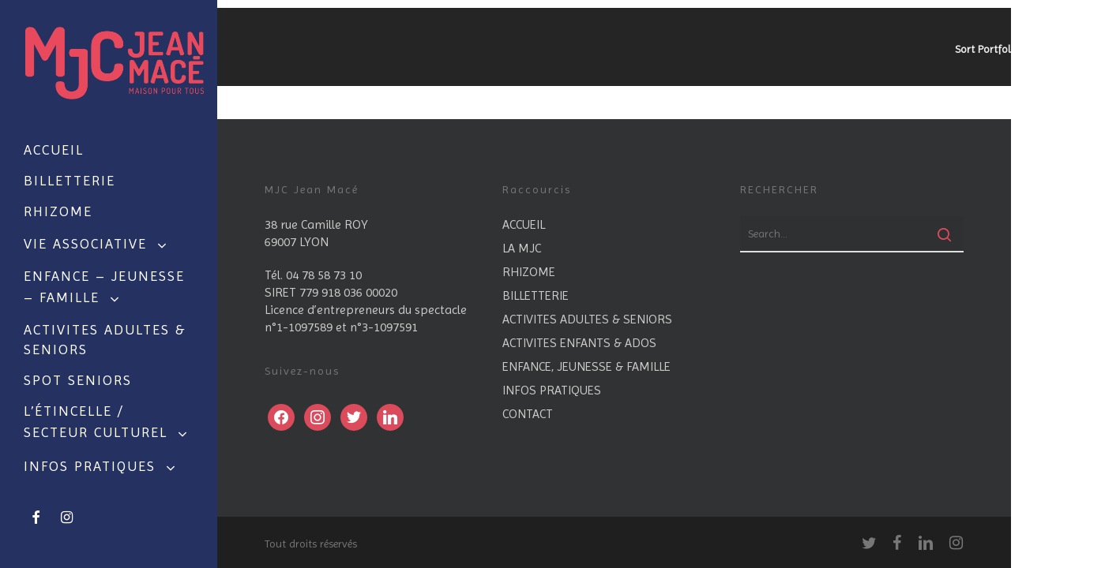

--- FILE ---
content_type: text/html; charset=UTF-8
request_url: http://www.mjcjeanmace.com/portfolio-fullwidth-masonry/
body_size: 23819
content:
<!doctype html>


<html lang="fr-FR" class="no-js">
<head>
<!-- Global site tag (gtag.js) - Google Analytics -->
<script async src="https://www.googletagmanager.com/gtag/js?id=UA-123993263-1"></script>
<script>
  window.dataLayer = window.dataLayer || [];
  function gtag(){dataLayer.push(arguments);}
  gtag('js', new Date());

  gtag('config', 'UA-123993263-1');
</script>

<!-- Meta Tags -->
<meta http-equiv="Content-Type" content="text/html; charset=UTF-8" />


	<meta name="viewport" content="width=device-width, initial-scale=1, maximum-scale=1, user-scalable=0" />

	

<!--Shortcut icon-->

<title>Portfolio Fullwidth Masonry &#8211; MJC Jean Macé</title>
<meta name='robots' content='max-image-preview:large' />
<meta name="description" content=""><link rel='dns-prefetch' href='//www.mjcjeanmace.com' />
<link rel='dns-prefetch' href='//fonts.googleapis.com' />
<link rel="alternate" type="application/rss+xml" title="MJC Jean Macé &raquo; Flux" href="https://www.mjcjeanmace.com/feed/" />
<link rel="alternate" type="application/rss+xml" title="MJC Jean Macé &raquo; Flux des commentaires" href="https://www.mjcjeanmace.com/comments/feed/" />
<link rel="alternate" type="application/rss+xml" title="MJC Jean Macé &raquo; Portfolio Fullwidth Masonry Flux des commentaires" href="https://www.mjcjeanmace.com/portfolio-fullwidth-masonry/feed/" />
<style type="text/css">.brave_popup{display:none}</style><script data-no-optimize="1"> var brave_popup_data = {}; var bravepop_emailValidation=false; var brave_popup_videos = {};  var brave_popup_formData = {};var brave_popup_adminUser = false; var brave_popup_pageInfo = {"type":"single","pageID":733,"singleType":"page"};  var bravepop_emailSuggestions={};</script><link rel="alternate" title="oEmbed (JSON)" type="application/json+oembed" href="https://www.mjcjeanmace.com/wp-json/oembed/1.0/embed?url=https%3A%2F%2Fwww.mjcjeanmace.com%2Fportfolio-fullwidth-masonry%2F" />
<link rel="alternate" title="oEmbed (XML)" type="text/xml+oembed" href="https://www.mjcjeanmace.com/wp-json/oembed/1.0/embed?url=https%3A%2F%2Fwww.mjcjeanmace.com%2Fportfolio-fullwidth-masonry%2F&#038;format=xml" />
<style id='wp-img-auto-sizes-contain-inline-css' type='text/css'>
img:is([sizes=auto i],[sizes^="auto," i]){contain-intrinsic-size:3000px 1500px}
/*# sourceURL=wp-img-auto-sizes-contain-inline-css */
</style>
<link rel='stylesheet' id='mec-select2-style-css' href='http://www.mjcjeanmace.com/wp-content/plugins/modern-events-calendar-lite/assets/packages/select2/select2.min.css?ver=7.29.0' type='text/css' media='all' />
<link rel='stylesheet' id='mec-font-icons-css' href='http://www.mjcjeanmace.com/wp-content/plugins/modern-events-calendar-lite/assets/css/iconfonts.css?ver=7.29.0' type='text/css' media='all' />
<link rel='stylesheet' id='mec-frontend-style-css' href='http://www.mjcjeanmace.com/wp-content/plugins/modern-events-calendar-lite/assets/css/frontend.min.css?ver=7.29.0' type='text/css' media='all' />
<link rel='stylesheet' id='mec-tooltip-style-css' href='http://www.mjcjeanmace.com/wp-content/plugins/modern-events-calendar-lite/assets/packages/tooltip/tooltip.css?ver=7.29.0' type='text/css' media='all' />
<link rel='stylesheet' id='mec-tooltip-shadow-style-css' href='http://www.mjcjeanmace.com/wp-content/plugins/modern-events-calendar-lite/assets/packages/tooltip/tooltipster-sideTip-shadow.min.css?ver=7.29.0' type='text/css' media='all' />
<link rel='stylesheet' id='featherlight-css' href='http://www.mjcjeanmace.com/wp-content/plugins/modern-events-calendar-lite/assets/packages/featherlight/featherlight.css?ver=7.29.0' type='text/css' media='all' />
<link rel='stylesheet' id='mec-custom-google-font-css' href='https://fonts.googleapis.com/css?family=Dosis%3A200%2C+300%2C+regular%2C+500%2C+600%2C+700%2C+800%2C+%7CLato%3A800%2C+800%2C+800%2C+800%2C+800%2C+800%2C+800%2C+800%2C+800%2C+800%2C+&#038;subset=latin%2Clatin-ext&#038;ver=7.29.0' type='text/css' media='all' />
<link rel='stylesheet' id='mec-lity-style-css' href='http://www.mjcjeanmace.com/wp-content/plugins/modern-events-calendar-lite/assets/packages/lity/lity.min.css?ver=7.29.0' type='text/css' media='all' />
<link rel='stylesheet' id='mec-general-calendar-style-css' href='http://www.mjcjeanmace.com/wp-content/plugins/modern-events-calendar-lite/assets/css/mec-general-calendar.css?ver=7.29.0' type='text/css' media='all' />
<style id='wp-emoji-styles-inline-css' type='text/css'>

	img.wp-smiley, img.emoji {
		display: inline !important;
		border: none !important;
		box-shadow: none !important;
		height: 1em !important;
		width: 1em !important;
		margin: 0 0.07em !important;
		vertical-align: -0.1em !important;
		background: none !important;
		padding: 0 !important;
	}
/*# sourceURL=wp-emoji-styles-inline-css */
</style>
<style id='wp-block-library-inline-css' type='text/css'>
:root{--wp-block-synced-color:#7a00df;--wp-block-synced-color--rgb:122,0,223;--wp-bound-block-color:var(--wp-block-synced-color);--wp-editor-canvas-background:#ddd;--wp-admin-theme-color:#007cba;--wp-admin-theme-color--rgb:0,124,186;--wp-admin-theme-color-darker-10:#006ba1;--wp-admin-theme-color-darker-10--rgb:0,107,160.5;--wp-admin-theme-color-darker-20:#005a87;--wp-admin-theme-color-darker-20--rgb:0,90,135;--wp-admin-border-width-focus:2px}@media (min-resolution:192dpi){:root{--wp-admin-border-width-focus:1.5px}}.wp-element-button{cursor:pointer}:root .has-very-light-gray-background-color{background-color:#eee}:root .has-very-dark-gray-background-color{background-color:#313131}:root .has-very-light-gray-color{color:#eee}:root .has-very-dark-gray-color{color:#313131}:root .has-vivid-green-cyan-to-vivid-cyan-blue-gradient-background{background:linear-gradient(135deg,#00d084,#0693e3)}:root .has-purple-crush-gradient-background{background:linear-gradient(135deg,#34e2e4,#4721fb 50%,#ab1dfe)}:root .has-hazy-dawn-gradient-background{background:linear-gradient(135deg,#faaca8,#dad0ec)}:root .has-subdued-olive-gradient-background{background:linear-gradient(135deg,#fafae1,#67a671)}:root .has-atomic-cream-gradient-background{background:linear-gradient(135deg,#fdd79a,#004a59)}:root .has-nightshade-gradient-background{background:linear-gradient(135deg,#330968,#31cdcf)}:root .has-midnight-gradient-background{background:linear-gradient(135deg,#020381,#2874fc)}:root{--wp--preset--font-size--normal:16px;--wp--preset--font-size--huge:42px}.has-regular-font-size{font-size:1em}.has-larger-font-size{font-size:2.625em}.has-normal-font-size{font-size:var(--wp--preset--font-size--normal)}.has-huge-font-size{font-size:var(--wp--preset--font-size--huge)}.has-text-align-center{text-align:center}.has-text-align-left{text-align:left}.has-text-align-right{text-align:right}.has-fit-text{white-space:nowrap!important}#end-resizable-editor-section{display:none}.aligncenter{clear:both}.items-justified-left{justify-content:flex-start}.items-justified-center{justify-content:center}.items-justified-right{justify-content:flex-end}.items-justified-space-between{justify-content:space-between}.screen-reader-text{border:0;clip-path:inset(50%);height:1px;margin:-1px;overflow:hidden;padding:0;position:absolute;width:1px;word-wrap:normal!important}.screen-reader-text:focus{background-color:#ddd;clip-path:none;color:#444;display:block;font-size:1em;height:auto;left:5px;line-height:normal;padding:15px 23px 14px;text-decoration:none;top:5px;width:auto;z-index:100000}html :where(.has-border-color){border-style:solid}html :where([style*=border-top-color]){border-top-style:solid}html :where([style*=border-right-color]){border-right-style:solid}html :where([style*=border-bottom-color]){border-bottom-style:solid}html :where([style*=border-left-color]){border-left-style:solid}html :where([style*=border-width]){border-style:solid}html :where([style*=border-top-width]){border-top-style:solid}html :where([style*=border-right-width]){border-right-style:solid}html :where([style*=border-bottom-width]){border-bottom-style:solid}html :where([style*=border-left-width]){border-left-style:solid}html :where(img[class*=wp-image-]){height:auto;max-width:100%}:where(figure){margin:0 0 1em}html :where(.is-position-sticky){--wp-admin--admin-bar--position-offset:var(--wp-admin--admin-bar--height,0px)}@media screen and (max-width:600px){html :where(.is-position-sticky){--wp-admin--admin-bar--position-offset:0px}}

/*# sourceURL=wp-block-library-inline-css */
</style><style id='global-styles-inline-css' type='text/css'>
:root{--wp--preset--aspect-ratio--square: 1;--wp--preset--aspect-ratio--4-3: 4/3;--wp--preset--aspect-ratio--3-4: 3/4;--wp--preset--aspect-ratio--3-2: 3/2;--wp--preset--aspect-ratio--2-3: 2/3;--wp--preset--aspect-ratio--16-9: 16/9;--wp--preset--aspect-ratio--9-16: 9/16;--wp--preset--color--black: #000000;--wp--preset--color--cyan-bluish-gray: #abb8c3;--wp--preset--color--white: #ffffff;--wp--preset--color--pale-pink: #f78da7;--wp--preset--color--vivid-red: #cf2e2e;--wp--preset--color--luminous-vivid-orange: #ff6900;--wp--preset--color--luminous-vivid-amber: #fcb900;--wp--preset--color--light-green-cyan: #7bdcb5;--wp--preset--color--vivid-green-cyan: #00d084;--wp--preset--color--pale-cyan-blue: #8ed1fc;--wp--preset--color--vivid-cyan-blue: #0693e3;--wp--preset--color--vivid-purple: #9b51e0;--wp--preset--gradient--vivid-cyan-blue-to-vivid-purple: linear-gradient(135deg,rgb(6,147,227) 0%,rgb(155,81,224) 100%);--wp--preset--gradient--light-green-cyan-to-vivid-green-cyan: linear-gradient(135deg,rgb(122,220,180) 0%,rgb(0,208,130) 100%);--wp--preset--gradient--luminous-vivid-amber-to-luminous-vivid-orange: linear-gradient(135deg,rgb(252,185,0) 0%,rgb(255,105,0) 100%);--wp--preset--gradient--luminous-vivid-orange-to-vivid-red: linear-gradient(135deg,rgb(255,105,0) 0%,rgb(207,46,46) 100%);--wp--preset--gradient--very-light-gray-to-cyan-bluish-gray: linear-gradient(135deg,rgb(238,238,238) 0%,rgb(169,184,195) 100%);--wp--preset--gradient--cool-to-warm-spectrum: linear-gradient(135deg,rgb(74,234,220) 0%,rgb(151,120,209) 20%,rgb(207,42,186) 40%,rgb(238,44,130) 60%,rgb(251,105,98) 80%,rgb(254,248,76) 100%);--wp--preset--gradient--blush-light-purple: linear-gradient(135deg,rgb(255,206,236) 0%,rgb(152,150,240) 100%);--wp--preset--gradient--blush-bordeaux: linear-gradient(135deg,rgb(254,205,165) 0%,rgb(254,45,45) 50%,rgb(107,0,62) 100%);--wp--preset--gradient--luminous-dusk: linear-gradient(135deg,rgb(255,203,112) 0%,rgb(199,81,192) 50%,rgb(65,88,208) 100%);--wp--preset--gradient--pale-ocean: linear-gradient(135deg,rgb(255,245,203) 0%,rgb(182,227,212) 50%,rgb(51,167,181) 100%);--wp--preset--gradient--electric-grass: linear-gradient(135deg,rgb(202,248,128) 0%,rgb(113,206,126) 100%);--wp--preset--gradient--midnight: linear-gradient(135deg,rgb(2,3,129) 0%,rgb(40,116,252) 100%);--wp--preset--font-size--small: 13px;--wp--preset--font-size--medium: 20px;--wp--preset--font-size--large: 36px;--wp--preset--font-size--x-large: 42px;--wp--preset--spacing--20: 0.44rem;--wp--preset--spacing--30: 0.67rem;--wp--preset--spacing--40: 1rem;--wp--preset--spacing--50: 1.5rem;--wp--preset--spacing--60: 2.25rem;--wp--preset--spacing--70: 3.38rem;--wp--preset--spacing--80: 5.06rem;--wp--preset--shadow--natural: 6px 6px 9px rgba(0, 0, 0, 0.2);--wp--preset--shadow--deep: 12px 12px 50px rgba(0, 0, 0, 0.4);--wp--preset--shadow--sharp: 6px 6px 0px rgba(0, 0, 0, 0.2);--wp--preset--shadow--outlined: 6px 6px 0px -3px rgb(255, 255, 255), 6px 6px rgb(0, 0, 0);--wp--preset--shadow--crisp: 6px 6px 0px rgb(0, 0, 0);}:root { --wp--style--global--content-size: 1300px;--wp--style--global--wide-size: 1300px; }:where(body) { margin: 0; }.wp-site-blocks > .alignleft { float: left; margin-right: 2em; }.wp-site-blocks > .alignright { float: right; margin-left: 2em; }.wp-site-blocks > .aligncenter { justify-content: center; margin-left: auto; margin-right: auto; }:where(.is-layout-flex){gap: 0.5em;}:where(.is-layout-grid){gap: 0.5em;}.is-layout-flow > .alignleft{float: left;margin-inline-start: 0;margin-inline-end: 2em;}.is-layout-flow > .alignright{float: right;margin-inline-start: 2em;margin-inline-end: 0;}.is-layout-flow > .aligncenter{margin-left: auto !important;margin-right: auto !important;}.is-layout-constrained > .alignleft{float: left;margin-inline-start: 0;margin-inline-end: 2em;}.is-layout-constrained > .alignright{float: right;margin-inline-start: 2em;margin-inline-end: 0;}.is-layout-constrained > .aligncenter{margin-left: auto !important;margin-right: auto !important;}.is-layout-constrained > :where(:not(.alignleft):not(.alignright):not(.alignfull)){max-width: var(--wp--style--global--content-size);margin-left: auto !important;margin-right: auto !important;}.is-layout-constrained > .alignwide{max-width: var(--wp--style--global--wide-size);}body .is-layout-flex{display: flex;}.is-layout-flex{flex-wrap: wrap;align-items: center;}.is-layout-flex > :is(*, div){margin: 0;}body .is-layout-grid{display: grid;}.is-layout-grid > :is(*, div){margin: 0;}body{padding-top: 0px;padding-right: 0px;padding-bottom: 0px;padding-left: 0px;}:root :where(.wp-element-button, .wp-block-button__link){background-color: #32373c;border-width: 0;color: #fff;font-family: inherit;font-size: inherit;font-style: inherit;font-weight: inherit;letter-spacing: inherit;line-height: inherit;padding-top: calc(0.667em + 2px);padding-right: calc(1.333em + 2px);padding-bottom: calc(0.667em + 2px);padding-left: calc(1.333em + 2px);text-decoration: none;text-transform: inherit;}.has-black-color{color: var(--wp--preset--color--black) !important;}.has-cyan-bluish-gray-color{color: var(--wp--preset--color--cyan-bluish-gray) !important;}.has-white-color{color: var(--wp--preset--color--white) !important;}.has-pale-pink-color{color: var(--wp--preset--color--pale-pink) !important;}.has-vivid-red-color{color: var(--wp--preset--color--vivid-red) !important;}.has-luminous-vivid-orange-color{color: var(--wp--preset--color--luminous-vivid-orange) !important;}.has-luminous-vivid-amber-color{color: var(--wp--preset--color--luminous-vivid-amber) !important;}.has-light-green-cyan-color{color: var(--wp--preset--color--light-green-cyan) !important;}.has-vivid-green-cyan-color{color: var(--wp--preset--color--vivid-green-cyan) !important;}.has-pale-cyan-blue-color{color: var(--wp--preset--color--pale-cyan-blue) !important;}.has-vivid-cyan-blue-color{color: var(--wp--preset--color--vivid-cyan-blue) !important;}.has-vivid-purple-color{color: var(--wp--preset--color--vivid-purple) !important;}.has-black-background-color{background-color: var(--wp--preset--color--black) !important;}.has-cyan-bluish-gray-background-color{background-color: var(--wp--preset--color--cyan-bluish-gray) !important;}.has-white-background-color{background-color: var(--wp--preset--color--white) !important;}.has-pale-pink-background-color{background-color: var(--wp--preset--color--pale-pink) !important;}.has-vivid-red-background-color{background-color: var(--wp--preset--color--vivid-red) !important;}.has-luminous-vivid-orange-background-color{background-color: var(--wp--preset--color--luminous-vivid-orange) !important;}.has-luminous-vivid-amber-background-color{background-color: var(--wp--preset--color--luminous-vivid-amber) !important;}.has-light-green-cyan-background-color{background-color: var(--wp--preset--color--light-green-cyan) !important;}.has-vivid-green-cyan-background-color{background-color: var(--wp--preset--color--vivid-green-cyan) !important;}.has-pale-cyan-blue-background-color{background-color: var(--wp--preset--color--pale-cyan-blue) !important;}.has-vivid-cyan-blue-background-color{background-color: var(--wp--preset--color--vivid-cyan-blue) !important;}.has-vivid-purple-background-color{background-color: var(--wp--preset--color--vivid-purple) !important;}.has-black-border-color{border-color: var(--wp--preset--color--black) !important;}.has-cyan-bluish-gray-border-color{border-color: var(--wp--preset--color--cyan-bluish-gray) !important;}.has-white-border-color{border-color: var(--wp--preset--color--white) !important;}.has-pale-pink-border-color{border-color: var(--wp--preset--color--pale-pink) !important;}.has-vivid-red-border-color{border-color: var(--wp--preset--color--vivid-red) !important;}.has-luminous-vivid-orange-border-color{border-color: var(--wp--preset--color--luminous-vivid-orange) !important;}.has-luminous-vivid-amber-border-color{border-color: var(--wp--preset--color--luminous-vivid-amber) !important;}.has-light-green-cyan-border-color{border-color: var(--wp--preset--color--light-green-cyan) !important;}.has-vivid-green-cyan-border-color{border-color: var(--wp--preset--color--vivid-green-cyan) !important;}.has-pale-cyan-blue-border-color{border-color: var(--wp--preset--color--pale-cyan-blue) !important;}.has-vivid-cyan-blue-border-color{border-color: var(--wp--preset--color--vivid-cyan-blue) !important;}.has-vivid-purple-border-color{border-color: var(--wp--preset--color--vivid-purple) !important;}.has-vivid-cyan-blue-to-vivid-purple-gradient-background{background: var(--wp--preset--gradient--vivid-cyan-blue-to-vivid-purple) !important;}.has-light-green-cyan-to-vivid-green-cyan-gradient-background{background: var(--wp--preset--gradient--light-green-cyan-to-vivid-green-cyan) !important;}.has-luminous-vivid-amber-to-luminous-vivid-orange-gradient-background{background: var(--wp--preset--gradient--luminous-vivid-amber-to-luminous-vivid-orange) !important;}.has-luminous-vivid-orange-to-vivid-red-gradient-background{background: var(--wp--preset--gradient--luminous-vivid-orange-to-vivid-red) !important;}.has-very-light-gray-to-cyan-bluish-gray-gradient-background{background: var(--wp--preset--gradient--very-light-gray-to-cyan-bluish-gray) !important;}.has-cool-to-warm-spectrum-gradient-background{background: var(--wp--preset--gradient--cool-to-warm-spectrum) !important;}.has-blush-light-purple-gradient-background{background: var(--wp--preset--gradient--blush-light-purple) !important;}.has-blush-bordeaux-gradient-background{background: var(--wp--preset--gradient--blush-bordeaux) !important;}.has-luminous-dusk-gradient-background{background: var(--wp--preset--gradient--luminous-dusk) !important;}.has-pale-ocean-gradient-background{background: var(--wp--preset--gradient--pale-ocean) !important;}.has-electric-grass-gradient-background{background: var(--wp--preset--gradient--electric-grass) !important;}.has-midnight-gradient-background{background: var(--wp--preset--gradient--midnight) !important;}.has-small-font-size{font-size: var(--wp--preset--font-size--small) !important;}.has-medium-font-size{font-size: var(--wp--preset--font-size--medium) !important;}.has-large-font-size{font-size: var(--wp--preset--font-size--large) !important;}.has-x-large-font-size{font-size: var(--wp--preset--font-size--x-large) !important;}
/*# sourceURL=global-styles-inline-css */
</style>

<link rel='stylesheet' id='contact-form-7-css' href='http://www.mjcjeanmace.com/wp-content/plugins/contact-form-7/includes/css/styles.css?ver=6.1.4' type='text/css' media='all' />
<link rel='stylesheet' id='fb-widget-frontend-style-css' href='http://www.mjcjeanmace.com/wp-content/plugins/facebook-pagelike-widget/assets/css/style.css?ver=1.0.0' type='text/css' media='all' />
<link rel='stylesheet' id='hello-asso-css' href='http://www.mjcjeanmace.com/wp-content/plugins/helloasso/public/css/hello-asso-public.css?ver=1.1.24' type='text/css' media='all' />
<link rel='stylesheet' id='h5ap-public-css' href='http://www.mjcjeanmace.com/wp-content/plugins/html5-audio-player/assets/css/style.css?ver=2.5.3' type='text/css' media='all' />
<link rel='stylesheet' id='nectar-portfolio-css' href='http://www.mjcjeanmace.com/wp-content/plugins/salient-portfolio/css/portfolio.css?ver=1.8.4' type='text/css' media='all' />
<link rel='stylesheet' id='parent-style-css' href='http://www.mjcjeanmace.com/wp-content/themes/salient/style.css?ver=6.9' type='text/css' media='all' />
<link rel='stylesheet' id='font-awesome-css' href='http://www.mjcjeanmace.com/wp-content/themes/salient/css/font-awesome-legacy.min.css?ver=4.7.1' type='text/css' media='all' />
<link rel='stylesheet' id='salient-grid-system-css' href='http://www.mjcjeanmace.com/wp-content/themes/salient/css/build/grid-system.css?ver=18.0.2' type='text/css' media='all' />
<link rel='stylesheet' id='main-styles-css' href='http://www.mjcjeanmace.com/wp-content/themes/salient/css/build/style.css?ver=18.0.2' type='text/css' media='all' />
<link rel='stylesheet' id='nectar-header-layout-left-css' href='http://www.mjcjeanmace.com/wp-content/themes/salient/css/build/header/header-layout-left.css?ver=18.0.2' type='text/css' media='all' />
<link rel='stylesheet' id='nectar-cf7-css' href='http://www.mjcjeanmace.com/wp-content/themes/salient/css/build/third-party/cf7.css?ver=18.0.2' type='text/css' media='all' />
<link rel='stylesheet' id='nectar_default_font_open_sans-css' href='https://fonts.googleapis.com/css?family=Open+Sans%3A300%2C400%2C600%2C700&#038;subset=latin%2Clatin-ext' type='text/css' media='all' />
<link rel='stylesheet' id='responsive-css' href='http://www.mjcjeanmace.com/wp-content/themes/salient/css/build/responsive.css?ver=18.0.2' type='text/css' media='all' />
<link rel='stylesheet' id='skin-material-css' href='http://www.mjcjeanmace.com/wp-content/themes/salient/css/build/skin-material.css?ver=18.0.2' type='text/css' media='all' />
<link rel='stylesheet' id='salient-wp-menu-dynamic-css' href='http://www.mjcjeanmace.com/wp-content/uploads/salient/menu-dynamic.css?ver=25625' type='text/css' media='all' />
<link rel='stylesheet' id='pscrollbar-css' href='http://www.mjcjeanmace.com/wp-content/plugins/quadmenu/assets/frontend/pscrollbar/perfect-scrollbar.min.css?ver=3.3.2' type='text/css' media='all' />
<link rel='stylesheet' id='owlcarousel-css' href='http://www.mjcjeanmace.com/wp-content/plugins/quadmenu/assets/frontend/owlcarousel/owl.carousel.min.css?ver=3.3.2' type='text/css' media='all' />
<link rel='stylesheet' id='quadmenu-normalize-css' href='http://www.mjcjeanmace.com/wp-content/plugins/quadmenu/assets/frontend/css/quadmenu-normalize.css?ver=3.3.2' type='text/css' media='all' />
<link rel='stylesheet' id='quadmenu-widgets-css' href='http://www.mjcjeanmace.com/wp-content/uploads/salient-child/quadmenu-widgets.css?ver=1753960244' type='text/css' media='all' />
<link rel='stylesheet' id='quadmenu-css' href='http://www.mjcjeanmace.com/wp-content/plugins/quadmenu/build/frontend/style.css?ver=3.3.2' type='text/css' media='all' />
<link rel='stylesheet' id='quadmenu-locations-css' href='http://www.mjcjeanmace.com/wp-content/uploads/salient-child/quadmenu-locations.css?ver=1753960244' type='text/css' media='all' />
<link rel='stylesheet' id='dashicons-css' href='http://www.mjcjeanmace.com/wp-includes/css/dashicons.min.css?ver=6.9' type='text/css' media='all' />
<link rel='stylesheet' id='wp_mailjet_form_builder_widget-widget-front-styles-css' href='http://www.mjcjeanmace.com/wp-content/plugins/mailjet-for-wordpress/src/widgetformbuilder/css/front-widget.css?ver=6.1.6' type='text/css' media='all' />
<link rel='stylesheet' id='wpzoom-social-icons-socicon-css' href='http://www.mjcjeanmace.com/wp-content/plugins/social-icons-widget-by-wpzoom/assets/css/wpzoom-socicon.css?ver=1768490804' type='text/css' media='all' />
<link rel='stylesheet' id='wpzoom-social-icons-genericons-css' href='http://www.mjcjeanmace.com/wp-content/plugins/social-icons-widget-by-wpzoom/assets/css/genericons.css?ver=1768490804' type='text/css' media='all' />
<link rel='stylesheet' id='wpzoom-social-icons-academicons-css' href='http://www.mjcjeanmace.com/wp-content/plugins/social-icons-widget-by-wpzoom/assets/css/academicons.min.css?ver=1768490804' type='text/css' media='all' />
<link rel='stylesheet' id='wpzoom-social-icons-font-awesome-3-css' href='http://www.mjcjeanmace.com/wp-content/plugins/social-icons-widget-by-wpzoom/assets/css/font-awesome-3.min.css?ver=1768490804' type='text/css' media='all' />
<link rel='stylesheet' id='wpzoom-social-icons-styles-css' href='http://www.mjcjeanmace.com/wp-content/plugins/social-icons-widget-by-wpzoom/assets/css/wpzoom-social-icons-styles.css?ver=1768490804' type='text/css' media='all' />
<link rel='stylesheet' id='js_composer_front-css' href='http://www.mjcjeanmace.com/wp-content/themes/salient/css/build/plugins/js_composer.css?ver=18.0.2' type='text/css' media='all' />
<link rel='stylesheet' id='dynamic-css-css' href='http://www.mjcjeanmace.com/wp-content/uploads/salient/salient-dynamic-styles.css?ver=84715' type='text/css' media='all' />
<style id='dynamic-css-inline-css' type='text/css'>
@media only screen and (min-width:1000px){#page-header-wrap.fullscreen-header,#page-header-wrap.fullscreen-header #page-header-bg,html:not(.nectar-box-roll-loaded) .nectar-box-roll > #page-header-bg.fullscreen-header,.nectar_fullscreen_zoom_recent_projects,#nectar_fullscreen_rows:not(.afterLoaded) > div,#nectar_fullscreen_rows:not(.afterLoaded) > section{height:100vh;}.wpb_row.vc_row-o-full-height.top-level,.wpb_row.vc_row-o-full-height.top-level > .col.span_12{min-height:100vh;}.nectar-slider-wrap[data-fullscreen="true"]:not(.loaded),.nectar-slider-wrap[data-fullscreen="true"]:not(.loaded) .swiper-container{height:calc(100vh + 2px)!important;}.admin-bar .nectar-slider-wrap[data-fullscreen="true"]:not(.loaded),.admin-bar .nectar-slider-wrap[data-fullscreen="true"]:not(.loaded) .swiper-container{height:calc(100vh - 30px)!important;}}@media only screen and (max-width:999px){.using-mobile-browser #nectar_fullscreen_rows:not(.afterLoaded):not([data-mobile-disable="on"]) > div{height:calc(100vh - 136px);}.using-mobile-browser .wpb_row.vc_row-o-full-height.top-level,.using-mobile-browser .wpb_row.vc_row-o-full-height.top-level > .col.span_12,[data-permanent-transparent="1"].using-mobile-browser .wpb_row.vc_row-o-full-height.top-level,[data-permanent-transparent="1"].using-mobile-browser .wpb_row.vc_row-o-full-height.top-level > .col.span_12{min-height:calc(100vh - 136px);}html:not(.nectar-box-roll-loaded) .nectar-box-roll > #page-header-bg.fullscreen-header,.nectar_fullscreen_zoom_recent_projects,.nectar-slider-wrap[data-fullscreen="true"]:not(.loaded),.nectar-slider-wrap[data-fullscreen="true"]:not(.loaded) .swiper-container,#nectar_fullscreen_rows:not(.afterLoaded):not([data-mobile-disable="on"]) > div{height:calc(100vh - 83px);}.wpb_row.vc_row-o-full-height.top-level,.wpb_row.vc_row-o-full-height.top-level > .col.span_12{min-height:calc(100vh - 83px);}body[data-transparent-header="false"] #ajax-content-wrap.no-scroll{min-height:calc(100vh - 83px);height:calc(100vh - 83px);}}.screen-reader-text,.nectar-skip-to-content:not(:focus){border:0;clip:rect(1px,1px,1px,1px);clip-path:inset(50%);height:1px;margin:-1px;overflow:hidden;padding:0;position:absolute!important;width:1px;word-wrap:normal!important;}.row .col img:not([srcset]){width:auto;}.row .col img.img-with-animation.nectar-lazy:not([srcset]){width:100%;}
.portfolio-filters-inline ul li a {

    text-decoration:none !important;
    font-size: 24px !important;
    padding: 10px 20px !important;
    font-size: 24px !important;
    line-height: 27px !important;
    font-weight: 400 !important;
	font-family: Imprima !important;
	text-transform: uppercase;
    
}
	.portfolio-filters-inline .container ul li a.active, .portfolio-filters-inline ul li a.active {
    color:#fff !important;
    background:#814991 !important;
    text-decoration:none !important;
    font-size: 24px !important;
    padding: 10px 20px !important;
    font-size: 24px !important;
    line-height: 27px !important;
    font-weight: 400 !important;
	font-family: Imprima !important;
	text-transform: uppercase;
    
}

.nectar-love {
    display: none !important;
}

#portfolio-nav #all-items {
    display: none !important;
}

/* reduire l'espace sous le menu*/
body[data-header-resize="1"] .container-wrap, body[data-header-resize="1"] .project-title {
    margin-top: 0px;
    padding-top: 0px!important;
}

body[data-header-resize="0"] .container-wrap, body[data-header-resize="0"] .project-title {
    margin-top: 0px;
    padding-top: 10px !important;
}

.nectar_icon_wrap {
position: relative;
  cursor: help;

}

.nectar_icon_wrap span {
  visibility: hidden;
  position: absolute;
  bottom: 30px;
  left: 50%;
  z-index: 999;
  width: 230px;
  margin-left: -127px;
  padding: 10px;
  border: 2px solid #ccc;
  opacity: .9;
  background-color: #ddd;
  background-image: -webkit-linear-gradient(rgba(255,255,255,.5), rgba(255,255,255,0));
  background-image: -moz-linear-gradient(rgba(255,255,255,.5), rgba(255,255,255,0));
  background-image: -ms-linear-gradient(rgba(255,255,255,.5), rgba(255,255,255,0));
  background-image: -o-linear-gradient(rgba(255,255,255,.5), rgba(255,255,255,0));
  background-image: linear-gradient(rgba(255,255,255,.5), rgba(255,255,255,0));
  -moz-border-radius: 4px;
  border-radius: 4px;
  -moz-box-shadow: 0 1px 2px rgba(0,0,0,.4), 0 1px 0 rgba(255,255,255,.5) inset;
  -webkit-box-shadow: 0 1px 2px rgba(0,0,0,.4), 0 1px 0 rgba(255,255,255,.5) inset;
  box-shadow: 0 1px 2px rgba(0,0,0,.4), 0 1px 0 rgba(255,255,255,.5) inset;
  text-shadow: 0 1px 0 rgba(255,255,255,.4);
  transition:all .25s;
  opacity:0;
  color:#bbb;
}

.nectar_icon_wrap:hover
{
  border: 0; /* IE6 fix */
}

.nectar_icon_wrap:hover span
{
  visibility: visible;
  transition:all .25s;
  opacity:1;
}

.nectar_icon_wrap span:before,
.nectar_icon_wrap span:after
{

  position: absolute;
  z-index: 1000;
  bottom: -7px;
  left: 0%;
  margin-left: -8px;
  border-top: 8px solid #ddd;
  border-left: 8px solid transparent;
  border-right: 8px solid transparent;
  border-bottom: 0;

}

.nectar_icon_wrap span:before
{
  border-top-color: #ccc;
  bottom: -15px;
  transition:all .25s;
}
/*# sourceURL=dynamic-css-inline-css */
</style>
<link rel='stylesheet' id='salient-child-style-css' href='http://www.mjcjeanmace.com/wp-content/themes/salient-child/style.css?ver=18.0.2' type='text/css' media='all' />
<link rel='stylesheet' id='redux-google-fonts-quadmenu_salient-child-css' href='http://fonts.googleapis.com/css?family=Dosis&#038;ver=1753792450' type='text/css' media='all' />
<link rel='stylesheet' id='redux-google-fonts-salient_redux-css' href='http://fonts.googleapis.com/css?family=Imprima%3A400%7CRoboto%3A400&#038;ver=6.9' type='text/css' media='all' />
<link rel='preload' as='font'  id='wpzoom-social-icons-font-academicons-woff2-css' href='http://www.mjcjeanmace.com/wp-content/plugins/social-icons-widget-by-wpzoom/assets/font/academicons.woff2?v=1.9.2'  type='font/woff2' crossorigin />
<link rel='preload' as='font'  id='wpzoom-social-icons-font-fontawesome-3-woff2-css' href='http://www.mjcjeanmace.com/wp-content/plugins/social-icons-widget-by-wpzoom/assets/font/fontawesome-webfont.woff2?v=4.7.0'  type='font/woff2' crossorigin />
<link rel='preload' as='font'  id='wpzoom-social-icons-font-genericons-woff-css' href='http://www.mjcjeanmace.com/wp-content/plugins/social-icons-widget-by-wpzoom/assets/font/Genericons.woff'  type='font/woff' crossorigin />
<link rel='preload' as='font'  id='wpzoom-social-icons-font-socicon-woff2-css' href='http://www.mjcjeanmace.com/wp-content/plugins/social-icons-widget-by-wpzoom/assets/font/socicon.woff2?v=4.5.4'  type='font/woff2' crossorigin />
<script type="text/javascript" src="http://www.mjcjeanmace.com/wp-includes/js/jquery/jquery.min.js?ver=3.7.1" id="jquery-core-js"></script>
<script type="text/javascript" src="http://www.mjcjeanmace.com/wp-includes/js/jquery/jquery-migrate.min.js?ver=3.4.1" id="jquery-migrate-js"></script>
<script type="text/javascript" src="http://www.mjcjeanmace.com/wp-content/plugins/helloasso/public/js/hello-asso-public.js?ver=1.1.24" id="hello-asso-js"></script>
<script></script><link rel="https://api.w.org/" href="https://www.mjcjeanmace.com/wp-json/" /><link rel="alternate" title="JSON" type="application/json" href="https://www.mjcjeanmace.com/wp-json/wp/v2/pages/733" /><link rel="EditURI" type="application/rsd+xml" title="RSD" href="https://www.mjcjeanmace.com/xmlrpc.php?rsd" />
<meta name="generator" content="WordPress 6.9" />
<link rel="canonical" href="https://www.mjcjeanmace.com/portfolio-fullwidth-masonry/" />
<link rel='shortlink' href='https://www.mjcjeanmace.com/?p=733' />
        <style>
            .mejs-container:has(.plyr) {
                height: auto;
                background: transparent
            }

            .mejs-container:has(.plyr) .mejs-controls {
                display: none
            }

            .h5ap_all {
                --shadow-color: 197deg 32% 65%;
                border-radius: 6px;
                box-shadow: 0px 0px 9.6px hsl(var(--shadow-color)/.36), 0 1.7px 1.9px 0px hsl(var(--shadow-color)/.36), 0 4.3px 1.8px -1.7px hsl(var(--shadow-color)/.36), -0.1px 10.6px 11.9px -2.5px hsl(var(--shadow-color)/.36);
                margin: 16px auto;
            }

            .h5ap_single_button {
                height: 50px;
            }
        </style>
    		<style>
			span.h5ap_single_button {
				display: inline-flex;
				justify-content: center;
				align-items: center;
			}

			.h5ap_single_button span {
				line-height: 0;
			}

			span#h5ap_single_button span svg {
				cursor: pointer;
			}

			#skin_default .plyr__control,
			#skin_default .plyr__time {
				color: #4f5b5f			}

			#skin_default .plyr__control:hover {
				background: #1aafff;
				color: #f5f5f5			}

			#skin_default .plyr__controls {
				background: #f5f5f5			}

			#skin_default .plyr__controls__item input {
				color: #1aafff			}

			.plyr {
				--plyr-color-main: #4f5b5f			}

			/* Custom Css */
					</style>
<script src="https://my.hellobar.com/ef946c971f1e7cad380f58cba7af5b08738e94e8.js" type="text/javascript" charset="utf-8" async="async"></script><script type="text/javascript"> var root = document.getElementsByTagName( "html" )[0]; root.setAttribute( "class", "js" ); </script>
	<meta name="viewport" content="width=device-width, initial-scale=1.0">

	<meta name="generator" content="Powered by WPBakery Page Builder - drag and drop page builder for WordPress."/>
<style type="text/css">.heading{width:10sec;}</style><link rel="icon" href="https://www.mjcjeanmace.com/wp-content/uploads/2022/06/cropped-Logo-MJC-rose_PRINCIPAL-Icon-32x32.png" sizes="32x32" />
<link rel="icon" href="https://www.mjcjeanmace.com/wp-content/uploads/2022/06/cropped-Logo-MJC-rose_PRINCIPAL-Icon-192x192.png" sizes="192x192" />
<link rel="apple-touch-icon" href="https://www.mjcjeanmace.com/wp-content/uploads/2022/06/cropped-Logo-MJC-rose_PRINCIPAL-Icon-180x180.png" />
<meta name="msapplication-TileImage" content="https://www.mjcjeanmace.com/wp-content/uploads/2022/06/cropped-Logo-MJC-rose_PRINCIPAL-Icon-270x270.png" />
<noscript><style> .wpb_animate_when_almost_visible { opacity: 1; }</style></noscript><style>:root,::before,::after{--mec-heading-font-family: 'Dosis';--mec-paragraph-font-family: 'Lato';--mec-color-skin: #dc4b5c;--mec-color-skin-rgba-1: rgba(220,75,92,.25);--mec-color-skin-rgba-2: rgba(220,75,92,.5);--mec-color-skin-rgba-3: rgba(220,75,92,.75);--mec-color-skin-rgba-4: rgba(220,75,92,.11);--mec-primary-border-radius: ;--mec-secondary-border-radius: ;--mec-container-normal-width: 1196px;--mec-container-large-width: 1690px;--mec-title-color: #253160;--mec-title-color-hover: #253160;--mec-content-color: #253160;--mec-fes-main-color: #dc4b5c;--mec-fes-main-color-rgba-1: rgba(220, 75, 92, 0.12);--mec-fes-main-color-rgba-2: rgba(220, 75, 92, 0.23);--mec-fes-main-color-rgba-3: rgba(220, 75, 92, 0.03);--mec-fes-main-color-rgba-4: rgba(220, 75, 92, 0.3);--mec-fes-main-color-rgba-5: rgb(220 75 92 / 7%);--mec-fes-main-color-rgba-6: rgba(220, 75, 92, 0.2);.mec-fes-form #mec_reg_form_field_types .button.red:before, .mec-fes-form #mec_reg_form_field_types .button.red {border-color: #ffd2dd;color: #ea6485;}.mec-fes-form .mec-meta-box-fields h4 label {background: transparent;}</style>
 

<link rel='stylesheet' id='bravepop_front_css-css' href='http://www.mjcjeanmace.com/wp-content/plugins/brave-popup-builder/assets/css/frontend.min.css?ver=6.9' type='text/css' media='all' />
<link data-pagespeed-no-defer data-nowprocket data-wpacu-skip data-no-optimize data-noptimize rel='stylesheet' id='main-styles-non-critical-css' href='http://www.mjcjeanmace.com/wp-content/themes/salient/css/build/style-non-critical.css?ver=18.0.2' type='text/css' media='all' />
<link data-pagespeed-no-defer data-nowprocket data-wpacu-skip data-no-optimize data-noptimize rel='stylesheet' id='magnific-css' href='http://www.mjcjeanmace.com/wp-content/themes/salient/css/build/plugins/magnific.css?ver=8.6.0' type='text/css' media='all' />
<link data-pagespeed-no-defer data-nowprocket data-wpacu-skip data-no-optimize data-noptimize rel='stylesheet' id='nectar-ocm-core-css' href='http://www.mjcjeanmace.com/wp-content/themes/salient/css/build/off-canvas/core.css?ver=18.0.2' type='text/css' media='all' />
<link data-pagespeed-no-defer data-nowprocket data-wpacu-skip data-no-optimize data-noptimize rel='stylesheet' id='nectar-ocm-slide-out-right-hover-css' href='http://www.mjcjeanmace.com/wp-content/themes/salient/css/build/off-canvas/slide-out-right-hover.css?ver=18.0.2' type='text/css' media='all' />
</head>


<body class="wp-singular page-template-default page page-id-733 wp-theme-salient wp-child-theme-salient-child mec-theme-salient material wpb-js-composer js-comp-ver-8.6.1 vc_responsive" data-footer-reveal="false" data-header-format="left-header" data-boxed-style="" data-header-breakpoint="1030" data-footer-reveal-shadow="none" data-dropdown-style="classic" data-cae="linear" data-megamenu-width="contained" data-cad="650" data-aie="slide-down" data-ls="magnific" data-apte="standard" data-hhun="0" data-fancy-form-rcs="default" data-form-style="minimal" data-form-submit="regular" data-is="minimal" data-button-style="slightly_rounded" data-header-inherit-rc="false" data-header-search="true" data-animated-anchors="true" data-ajax-transitions="false" data-full-width-header="true" data-slide-out-widget-area="true" data-slide-out-widget-area-style="slide-out-from-right-hover" data-user-set-ocm="off" data-loading-animation="none" data-bg-header="false" data-ext-responsive="true" data-header-resize="0" data-header-color="custom" data-transparent-header="false" data-cart="false" data-smooth-scrolling="0" data-permanent-transparent="false" data-responsive="1" >

<script type="text/javascript">
	 (function(window, document) {

		document.documentElement.classList.remove("no-js");

		if(navigator.userAgent.match(/(Android|iPod|iPhone|iPad|BlackBerry|IEMobile|Opera Mini)/)) {
			document.body.className += " using-mobile-browser mobile ";
		}
		if(navigator.userAgent.match(/Mac/) && navigator.maxTouchPoints && navigator.maxTouchPoints > 2) {
			document.body.className += " using-ios-device ";
		}

		if( !("ontouchstart" in window) ) {

			var body = document.querySelector("body");
			var winW = window.innerWidth;
			var bodyW = body.clientWidth;

			if (winW > bodyW + 4) {
				body.setAttribute("style", "--scroll-bar-w: " + (winW - bodyW - 4) + "px");
			} else {
				body.setAttribute("style", "--scroll-bar-w: 0px");
			}
		}

	 })(window, document);
   </script><nav aria-label="Skip links" class="nectar-skip-to-content-wrap"><a href="#ajax-content-wrap" class="nectar-skip-to-content">Skip to main content</a></nav><div class="ocm-effect-wrap"><div class="ocm-effect-wrap-inner"> <div id="header-space" data-header-mobile-fixed='1'></div> 
<div id="header-outer" data-has-menu="true"  data-using-pr-menu="false" data-mobile-fixed="1" data-ptnm="false" data-lhe="default" data-user-set-bg="#253160" data-format="left-header" data-permanent-transparent="false" data-megamenu-rt="0" data-remove-fixed="0" data-cart="false" data-transparency-option="0" data-box-shadow="none" data-shrink-num="00" data-full-width="true" data-using-secondary="0" data-using-logo="1" data-logo-height="100" data-m-logo-height="60" data-padding="15" data-header-resize="0">
	
		
	<header id="top">
		
		<div class="container">
			
			<div class="row">
				  
				<div class="col span_3">
					
					<a id="logo" href="https://www.mjcjeanmace.com" >

						<img class="stnd skip-lazy default-logo dark-version" width="1800" height="782" alt="MJC Jean Macé" src="https://www.mjcjeanmace.com/wp-content/uploads/2022/06/Logo-MJC-rose_PRINCIPAL.png" srcset="https://www.mjcjeanmace.com/wp-content/uploads/2022/06/Logo-MJC-rose_PRINCIPAL.png 1x, https://www.mjcjeanmace.com/wp-content/uploads/2022/06/Logo-MJC-rose_PRINCIPALx2.png 2x" /> 

					</a>

				</div><!--/span_3-->
				
				<div class="col span_9 col_last">
					
											<a class="mobile-search" href="#searchbox"><span class="nectar-icon icon-salient-search" aria-hidden="true"></span></a>
											<div class="slide-out-widget-area-toggle mobile-icon slide-out-from-right-hover" data-icon-animation="simple-transform">
							<div> <a href="#sidewidgetarea" class="closed"> <span> <i class="lines-button x2"> <i class="lines"></i> </i> </span> </a> </div> 
       					</div>
										
					<div class="nav-outer">
					<nav>

													<ul class="sf-menu">	
								<li id="menu-item-13889" class="menu-item menu-item-type-post_type menu-item-object-page menu-item-home nectar-regular-menu-item menu-item-13889"><a href="https://www.mjcjeanmace.com/"><span><span class="menu-title-text">ACCUEIL</span></span></a></li>
<li id="menu-item-13890" class="menu-item menu-item-type-post_type menu-item-object-page nectar-regular-menu-item menu-item-13890"><a href="https://www.mjcjeanmace.com/secteur-culturel/billetterie/"><span><span class="menu-title-text">BILLETTERIE</span></span></a></li>
<li id="menu-item-14382" class="menu-item menu-item-type-post_type menu-item-object-page nectar-regular-menu-item menu-item-14382"><a href="https://www.mjcjeanmace.com/rhizome/"><span><span class="menu-title-text">RHIZOME</span></span></a></li>
<li id="menu-item-13898" class="menu-item menu-item-type-post_type menu-item-object-page menu-item-has-children nectar-regular-menu-item sf-with-ul menu-item-13898"><a href="https://www.mjcjeanmace.com/la-mjc/" aria-haspopup="true" aria-expanded="false"><span><span class="menu-title-text">VIE ASSOCIATIVE</span><span class="sf-sub-indicator"><i class="fa fa-angle-down icon-in-menu" aria-hidden="true"></i></span></span></a>
<ul class="sub-menu">
	<li id="menu-item-13899" class="menu-item menu-item-type-post_type menu-item-object-page nectar-regular-menu-item menu-item-13899"><a href="https://www.mjcjeanmace.com/projet-associatif/"><span><span class="menu-title-text">PROJET ASSOCIATIF</span></span></a></li>
	<li id="menu-item-16113" class="menu-item menu-item-type-post_type menu-item-object-page nectar-regular-menu-item menu-item-16113"><a href="https://www.mjcjeanmace.com/la-mjc/les-equipes/"><span><span class="menu-title-text">LES ÉQUIPES</span></span></a></li>
	<li id="menu-item-13901" class="menu-item menu-item-type-post_type menu-item-object-page nectar-regular-menu-item menu-item-13901"><a href="https://www.mjcjeanmace.com/la-mjc/benevolat/"><span><span class="menu-title-text">BÉNÉVOLAT</span></span></a></li>
	<li id="menu-item-13904" class="menu-item menu-item-type-post_type menu-item-object-page nectar-regular-menu-item menu-item-13904"><a href="https://www.mjcjeanmace.com/la-mjc/partenaires/"><span><span class="menu-title-text">PARTENAIRES</span></span></a></li>
	<li id="menu-item-13905" class="menu-item menu-item-type-post_type menu-item-object-page nectar-regular-menu-item menu-item-13905"><a href="https://www.mjcjeanmace.com/retour-en-images/"><span><span class="menu-title-text">PHOTOS</span></span></a></li>
</ul>
</li>
<li id="menu-item-14295" class="menu-item menu-item-type-post_type menu-item-object-page menu-item-has-children nectar-regular-menu-item sf-with-ul menu-item-14295"><a href="https://www.mjcjeanmace.com/enfance-jeunesse-famille/" aria-haspopup="true" aria-expanded="false"><span><span class="menu-title-text">ENFANCE – JEUNESSE – FAMILLE</span><span class="sf-sub-indicator"><i class="fa fa-angle-down icon-in-menu" aria-hidden="true"></i></span></span></a>
<ul class="sub-menu">
	<li id="menu-item-13912" class="menu-item menu-item-type-custom menu-item-object-custom nectar-regular-menu-item menu-item-13912"><a href="https://www.mjcjeanmace.com/activites/activites-enfants/"><span><span class="menu-title-text">ACTIVITÉS ENFANTS &#038; ADOS</span></span></a></li>
	<li id="menu-item-13914" class="menu-item menu-item-type-post_type menu-item-object-page nectar-regular-menu-item menu-item-13914"><a href="https://www.mjcjeanmace.com/enfance-jeunesse-famille/periscolaire/"><span><span class="menu-title-text">ACCUEILS PÉRISCOLAIRES</span></span></a></li>
	<li id="menu-item-16137" class="menu-item menu-item-type-post_type menu-item-object-page nectar-regular-menu-item menu-item-16137"><a href="https://www.mjcjeanmace.com/enfance-jeunesse-famille/accompagnements-a-la-scolarite/"><span><span class="menu-title-text">ACCOMPAGNEMENTS À LA SCOLARITÉ</span></span></a></li>
	<li id="menu-item-14296" class="menu-item menu-item-type-post_type menu-item-object-page nectar-regular-menu-item menu-item-14296"><a href="https://www.mjcjeanmace.com/enfants/mercredis-apres-midi/"><span><span class="menu-title-text">MERCREDIS APRÈS-MIDI</span></span></a></li>
	<li id="menu-item-16146" class="menu-item menu-item-type-post_type menu-item-object-page nectar-regular-menu-item menu-item-16146"><a href="https://www.mjcjeanmace.com/enfance-jeunesse-famille/vacances-scolaires/"><span><span class="menu-title-text">VACANCES ENFANTS &#038; ADOS</span></span></a></li>
	<li id="menu-item-14299" class="menu-item menu-item-type-custom menu-item-object-custom nectar-regular-menu-item menu-item-14299"><a href="https://www.mjcjeanmace.com/adolescents/"><span><span class="menu-title-text">SECTEUR JEUNES</span></span></a></li>
	<li id="menu-item-14243" class="menu-item menu-item-type-post_type menu-item-object-page menu-item-has-children nectar-regular-menu-item menu-item-14243"><a href="https://www.mjcjeanmace.com/enfance-jeunesse-famille/famille/" aria-haspopup="true" aria-expanded="false"><span><span class="menu-title-text">FAMILLE</span><span class="sf-sub-indicator"><i class="fa fa-angle-down icon-in-menu" aria-hidden="true"></i></span></span></a>
	<ul class="sub-menu">
		<li id="menu-item-14306" class="menu-item menu-item-type-custom menu-item-object-custom nectar-regular-menu-item menu-item-14306"><a href="https://www.mjcjeanmace.com/portfolio/eveil-musical-parents-bebes/"><span><span class="menu-title-text">ÉVEIL MUSICAL PARENTS-ENFANTS</span></span></a></li>
		<li id="menu-item-16842" class="menu-item menu-item-type-custom menu-item-object-custom nectar-regular-menu-item menu-item-16842"><a href="https://www.mjcjeanmace.com/portfolio/danse-parents-bebes/"><span><span class="menu-title-text">ÉVEIL DANSE PARENTS-ENFANTS</span></span></a></li>
	</ul>
</li>
</ul>
</li>
<li id="menu-item-13923" class="menu-item menu-item-type-post_type menu-item-object-page nectar-regular-menu-item menu-item-13923"><a href="https://www.mjcjeanmace.com/activites/activites-adultes/"><span><span class="menu-title-text">ACTIVITES ADULTES &#038; SENIORS</span></span></a></li>
<li id="menu-item-13938" class="menu-item menu-item-type-post_type menu-item-object-page nectar-regular-menu-item menu-item-13938"><a href="https://www.mjcjeanmace.com/seniors/spot-seniors/"><span><span class="menu-title-text">SPOT SENIORS</span></span></a></li>
<li id="menu-item-13939" class="menu-item menu-item-type-post_type menu-item-object-page menu-item-has-children nectar-regular-menu-item sf-with-ul menu-item-13939"><a href="https://www.mjcjeanmace.com/secteur-culturel/" aria-haspopup="true" aria-expanded="false"><span><span class="menu-title-text">L&rsquo;ÉTINCELLE / SECTEUR CULTUREL</span><span class="sf-sub-indicator"><i class="fa fa-angle-down icon-in-menu" aria-hidden="true"></i></span></span></a>
<ul class="sub-menu">
	<li id="menu-item-14311" class="menu-item menu-item-type-post_type menu-item-object-page nectar-regular-menu-item menu-item-14311"><a href="https://www.mjcjeanmace.com/secteur-culturel/billetterie/"><span><span class="menu-title-text">PROGRAMMATION &#038; BILLETTERIE</span></span></a></li>
	<li id="menu-item-13944" class="menu-item menu-item-type-post_type menu-item-object-page nectar-regular-menu-item menu-item-13944"><a href="https://www.mjcjeanmace.com/secteur-culturel/gones-et-compagnies/"><span><span class="menu-title-text">GONES ET COMPAGNIES</span></span></a></li>
	<li id="menu-item-13948" class="menu-item menu-item-type-post_type menu-item-object-page nectar-regular-menu-item menu-item-13948"><a href="https://www.mjcjeanmace.com/secteur-culturel/agitons-nos-idees/"><span><span class="menu-title-text">AGITONS NOS IDÉES</span></span></a></li>
	<li id="menu-item-13952" class="menu-item menu-item-type-post_type menu-item-object-page nectar-regular-menu-item menu-item-13952"><a href="https://www.mjcjeanmace.com/secteur-culturel/le-quasar/"><span><span class="menu-title-text">LE QUASAR</span></span></a></li>
</ul>
</li>
<li id="menu-item-13953" class="menu-item menu-item-type-post_type menu-item-object-page menu-item-has-children nectar-regular-menu-item sf-with-ul menu-item-13953"><a href="https://www.mjcjeanmace.com/infos-pratiques/" aria-haspopup="true" aria-expanded="false"><span><span class="menu-title-text">INFOS PRATIQUES</span><span class="sf-sub-indicator"><i class="fa fa-angle-down icon-in-menu" aria-hidden="true"></i></span></span></a>
<ul class="sub-menu">
	<li id="menu-item-13954" class="menu-item menu-item-type-post_type menu-item-object-page nectar-regular-menu-item menu-item-13954"><a href="https://www.mjcjeanmace.com/infos-pratiques/infolettre/"><span><span class="menu-title-text">INFOLETTRE</span></span></a></li>
	<li id="menu-item-13957" class="menu-item menu-item-type-post_type menu-item-object-page nectar-regular-menu-item menu-item-13957"><a href="https://www.mjcjeanmace.com/contact-2/"><span><span class="menu-title-text">CONTACT</span></span></a></li>
	<li id="menu-item-13955" class="menu-item menu-item-type-post_type menu-item-object-page nectar-regular-menu-item menu-item-13955"><a href="https://www.mjcjeanmace.com/infos-pratiques/inscriptions-et_tarifs/"><span><span class="menu-title-text">TARIFS ET RÉDUCTIONS</span></span></a></li>
	<li id="menu-item-14459" class="menu-item menu-item-type-post_type menu-item-object-page nectar-regular-menu-item menu-item-14459"><a href="https://www.mjcjeanmace.com/infos-pratiques/la-mjc-recrute/"><span><span class="menu-title-text">LA MJC RECRUTE</span></span></a></li>
	<li id="menu-item-13956" class="menu-item menu-item-type-post_type menu-item-object-page nectar-regular-menu-item menu-item-13956"><a href="https://www.mjcjeanmace.com/infos-pratiques/brochures-documents/"><span><span class="menu-title-text">BROCHURES &#038; DOCUMENTS</span></span></a></li>
</ul>
</li>
							</ul>
						

													<ul class="buttons" data-user-set-ocm="off">

								
																	<li id="search-btn"><div><a href="#searchbox"><span class="icon-salient-search" aria-hidden="true"></span></a></div> </li>
								

																	<li class="slide-out-widget-area-toggle" data-icon-animation="simple-transform">
										<div> <a href="#sidewidgetarea" class="closed"> <span> <i class="lines-button x2"> <i class="lines"></i> </i> </span> </a> </div> 
	       							</li>
															</ul>
						
											</nav>

					</div>
										
				</div><!--/span_9-->

				<div class="button_social_group"><ul><li id="social-in-menu"><a target="_blank" rel="noopener" href="http://www.facebook.com/MJCJeanMaceLyon7/"><span class="screen-reader-text">facebook</span><i class="fa fa-facebook" aria-hidden="true"></i> </a><a target="_blank" rel="noopener" href="http://www.instagram.com/mjcjeanmace_officiel/"><span class="screen-reader-text">instagram</span><i class="fa fa-instagram" aria-hidden="true"></i> </a></li></ul></div>
			</div><!--/row-->
			
		</div><!--/container-->
		
	</header>
	
	
	<div class="ns-loading-cover"></div>		
	

</div><!--/header-outer-->



<div id="search-outer" class="nectar">
	<div id="search">
		<div class="container">
			 <div id="search-box">
				 <div class="inner-wrap">
					 <div class="col span_12">
						  <form role="search" action="https://www.mjcjeanmace.com/" method="GET">
														 <input type="text" name="s" id="s" value="" aria-label="Search" placeholder="Recherche" />
							 
						
						<button aria-label="Search" class="search-box__button" type="submit">Search</button>						</form>
					</div><!--/span_12-->
				</div><!--/inner-wrap-->
			 </div><!--/search-box-->
			 <div id="close"><a href="#" role="button"><span class="screen-reader-text">Close Search</span>
				<span class="close-wrap"> <span class="close-line close-line1" role="presentation"></span> <span class="close-line close-line2" role="presentation"></span> </span>				 </a></div>
		 </div><!--/container-->
	</div><!--/search-->
</div><!--/search-outer-->
 


<div id="ajax-content-wrap">


<div class="container-wrap">
	<div class="container main-content" role="main">
		<div class="row">
			
		<div id="fws_696d209e02352"  data-column-margin="default" data-midnight="dark"  class="wpb_row vc_row-fluid vc_row top-level"  style="padding-top: 0px; padding-bottom: 0px; "><div class="row-bg-wrap" data-bg-animation="none" data-bg-animation-delay="" data-bg-overlay="false"><div class="inner-wrap row-bg-layer" ><div class="row-bg viewport-desktop"  style=""></div></div></div><div class="row_col_wrap_12 col span_12 dark left">
	<div  class="vc_col-sm-12 wpb_column column_container vc_column_container col no-extra-padding"  data-padding-pos="all" data-has-bg-color="false" data-bg-color="" data-bg-opacity="1" data-animation="" data-delay="0" >
		<div class="vc_column-inner" >
			<div class="wpb_wrapper">
								<div class="portfolio-filters-inline full-width-content " data-alignment="default" data-color-scheme="default">
					<div class="container normal-container">
						 <span id="current-category">All</span> 						<ul>
							 <li id="sort-label">Sort Portfolio:</li> 								<li><a href="#" data-filter="*">All</a></li>
								<li><a href="#" data-filter=".activite">Activité</a><ul class='children'>
<li><a href="#" data-filter=".60ans">+ de 60 ans <span>activités concernant les plus de 60 ans</span></a></li>
<li><a href="#" data-filter=".arts_creation">Arts &amp; Création</a></li>
<li><a href="#" data-filter=".arts-ado">Arts ado</a></li>
<li><a href="#" data-filter=".arts-plastiques-expression">Arts plastiques expression</a></li>
<li><a href="#" data-filter=".bien-etre-adultes">Bien-être</a></li>
<li><a href="#" data-filter=".chant">Chant</a></li>
<li><a href="#" data-filter=".cycles-courts">Cycles courts</a></li>
<li><a href="#" data-filter=".danse-adultes">Danse</a></li>
<li><a href="#" data-filter=".langues">Langues et expression <span>Activité d'apprentissage et d'approfondissement d'une langue autre que le français.</span></a></li>
<li><a href="#" data-filter=".mensuelles">Mensuelles <span>Activité 1 fois par mois</span></a></li>
<li><a href="#" data-filter=".musique-ado">Musique ado</a></li>
<li><a href="#" data-filter=".musique-adultes">Musique Instruments</a></li>
<li><a href="#" data-filter=".nouveaute">Nouveauté</a></li>
<li><a href="#" data-filter=".parents-enfants">Parents enfants</a></li>
<li><a href="#" data-filter=".physiques-sport">Physiques et sportives</a></li>
<li><a href="#" data-filter=".sorties-plein-air">Sorties et Plein air <span>Activités se déroulant en extérieur.</span></a></li>
<li><a href="#" data-filter=".sport-ado">Sport Ado</a></li>
<li><a href="#" data-filter=".stages">Stages</a></li>
<li><a href="#" data-filter=".theatres">Théâtres</a></li>
</ul>
</li>
<li><a href="#" data-filter=".agenda">Agenda</a></li>
<li><a href="#" data-filter=".chez-soi">Chez soi</a><ul class='children'>
<li><a href="#" data-filter=".contenu">Contenu</a></li>
</ul>
</li>
<li><a href="#" data-filter=".coup-de-projecteur">Coup de projecteur</a></li>
<li><a href="#" data-filter=".emploi">Emploi <span>Section regroupant les annonces d'emplois au sein de la MJC Jean Macé.</span></a></li>
<li><a href="#" data-filter=".en-images">En Images</a></li>
<li><a href="#" data-filter=".enfants">ENFANTS ET ADOS <span>Activités enfants</span></a><ul class='children'>
<li><a href="#" data-filter=".a-3-ans">A-3 ans</a></li>
<li><a href="#" data-filter=".4ans">A-4 ans <span>Pour enfants de 4 ans</span></a></li>
<li><a href="#" data-filter=".5ans">A-5 ans <span>Pour enfants de 5 ans</span></a></li>
<li><a href="#" data-filter=".6ans">A-6 ans <span>Pour enfants de 6 ans</span></a></li>
<li><a href="#" data-filter=".7ans">A-7 ans <span>Pour enfants de 7 ans</span></a></li>
<li><a href="#" data-filter=".8ans">A-8 ans <span>Pour enfants de 8 ans</span></a></li>
<li><a href="#" data-filter=".9ans">A-9 ans <span>Dès 9 ans</span></a></li>
<li><a href="#" data-filter=".10ans">B-10 ans <span>Dès 10 ans</span></a></li>
<li><a href="#" data-filter=".11ans">B-11 ans et + <span>Dès 11 ans</span></a></li>
<li><a href="#" data-filter=".12ans">B-12 ans et + <span>Pour ados dès 12 ans</span></a></li>
<li><a href="#" data-filter=".15ans">B-15 ans et + <span>À partir de 15 ans</span></a></li>
<li><a href="#" data-filter=".16ans">B-16 ans et + <span>À partir de 16 ans</span></a></li>
<li><a href="#" data-filter=".de-3-mois-a-3-ans">de 3 mois à 3 ans</a></li>
</ul>
</li>
<li><a href="#" data-filter=".mjc-chez-vous">MJC chez vous</a></li>
<li><a href="#" data-filter=".retour">Retour</a><ul class='children'>
<li><a href="#" data-filter=".activite-retour">Activité</a></li>
<li><a href="#" data-filter=".concert">Concert</a></li>
<li><a href="#" data-filter=".famille">Famille</a></li>
<li><a href="#" data-filter=".fete">Fête</a></li>
<li><a href="#" data-filter=".periscolaire-maternelle">Périscolaire maternelle</a></li>
<li><a href="#" data-filter=".soiree">Soirée</a></li>
<li><a href="#" data-filter=".spectacle">Spectacle</a></li>
<li><a href="#" data-filter=".vie-de-la-maison">Vie de la Maison</a></li>
</ul>
</li>
<li><a href="#" data-filter=".rhizome">Rhizome</a></li>
<li><a href="#" data-filter=".rhizome-passe">Rhizome passé</a></li>
							</ul>
							<div class="clear"></div>
						</div>
					</div>
				


				<div class="portfolio-wrap ">

					
					<span class="portfolio-loading  none">   </span>

					
					<div class="row portfolio-items masonry-items  "  data-masonry-type="photography" data-ps="4" data-starting-filter="default" data-gutter="default" data-categories-to-show="all,applications,illustration,logo,music,photography,print,video" data-bypass-cropping="" data-lightbox-only="0" data-col-num="elastic">
						
				</div><!--/portfolio-->
			</div><!--/portfolio wrap-->

			
			</div> 
		</div>
	</div> 
</div></div>
		</div>
	</div>
	</div>

<div id="footer-outer" data-midnight="light" data-cols="3" data-disable-copyright="false" data-using-bg-img="false" data-bg-img-overlay="0.8" data-full-width="false" data-using-widget-area="true" >
	
	
			
	<div id="footer-widgets" data-cols="3">
		
		<div class="container">
			
						
			<div class="row">
				
								
				<div class="col span_4">
				      <!-- Footer widget area 1 -->
		              <div id="text-3" class="widget widget_text"><h4>MJC Jean Macé</h4>			<div class="textwidget"><p>38 rue Camille ROY<br />
69007 LYON</p>
<p>Tél. 04 78 58 73 10<br />
SIRET 779 918 036 00020<br />
Licence d&rsquo;entrepreneurs du spectacle n°1-1097589 et n°3-1097591</p>
</div>
		</div><div id="zoom-social-icons-widget-3" class="widget zoom-social-icons-widget"><h4>Suivez-nous</h4>
		
<ul class="zoom-social-icons-list zoom-social-icons-list--with-canvas zoom-social-icons-list--round zoom-social-icons-list--no-labels">

		
				<li class="zoom-social_icons-list__item">
		<a class="zoom-social_icons-list__link" href="https://www.facebook.com/MJCJeanMaceLyon7/" target="_blank" title="Facebook" >
									
						<span class="screen-reader-text">facebook</span>
			
						<span class="zoom-social_icons-list-span social-icon socicon socicon-facebook" data-hover-rule="background-color" data-hover-color="#ffffff" style="background-color : #dc4b5c; font-size: 18px; padding:8px" ></span>
			
					</a>
	</li>

	
				<li class="zoom-social_icons-list__item">
		<a class="zoom-social_icons-list__link" href="https://www.instagram.com/mjcjeanmace_officiel/" target="_blank" title="Twitter" >
									
						<span class="screen-reader-text">instagram</span>
			
						<span class="zoom-social_icons-list-span social-icon socicon socicon-instagram" data-hover-rule="background-color" data-hover-color="#ffffff" style="background-color : #dc4b5c; font-size: 18px; padding:8px" ></span>
			
					</a>
	</li>

	
				<li class="zoom-social_icons-list__item">
		<a class="zoom-social_icons-list__link" href="https://twitter.com/MJCJeanMace" target="_blank" title="Instagram" >
									
						<span class="screen-reader-text">twitter</span>
			
						<span class="zoom-social_icons-list-span social-icon socicon socicon-twitter" data-hover-rule="background-color" data-hover-color="#ffffff" style="background-color : #dc4b5c; font-size: 18px; padding:8px" ></span>
			
					</a>
	</li>

	
				<li class="zoom-social_icons-list__item">
		<a class="zoom-social_icons-list__link" href="https://www.linkedin.com/company/mjc-jean-mace-lyon-7/" target="_blank" title="" >
									
						<span class="screen-reader-text">linkedin</span>
			
						<span class="zoom-social_icons-list-span social-icon socicon socicon-linkedin" data-hover-rule="background-color" data-hover-color="#ffffff" style="background-color : #dc4b5c; font-size: 18px; padding:8px" ></span>
			
					</a>
	</li>

	
</ul>

		</div>				</div><!--/span_3-->
				
				
					<div class="col span_4">
						 <!-- Footer widget area 2 -->
			             <div id="nav_menu-6" class="widget widget_nav_menu"><h4>Raccourcis</h4><div class="menu-raccourcis-container"><ul id="menu-raccourcis" class="menu"><li id="menu-item-4869" class="menu-item menu-item-type-custom menu-item-object-custom menu-item-4869"><a href="http://www.mjcjeanmace.com">ACCUEIL</a></li>
<li id="menu-item-4870" class="menu-item menu-item-type-custom menu-item-object-custom menu-item-4870"><a href="http://www.mjcjeanmace.com/la-mjc/">LA MJC</a></li>
<li id="menu-item-16201" class="menu-item menu-item-type-post_type menu-item-object-page menu-item-16201"><a href="https://www.mjcjeanmace.com/rhizome/">RHIZOME</a></li>
<li id="menu-item-16202" class="menu-item menu-item-type-post_type menu-item-object-page menu-item-16202"><a href="https://www.mjcjeanmace.com/secteur-culturel/billetterie/">BILLETTERIE</a></li>
<li id="menu-item-16200" class="menu-item menu-item-type-post_type menu-item-object-page menu-item-16200"><a href="https://www.mjcjeanmace.com/activites/activites-adultes/">ACTIVITES ADULTES &#038; SENIORS</a></li>
<li id="menu-item-16199" class="menu-item menu-item-type-post_type menu-item-object-page menu-item-16199"><a href="https://www.mjcjeanmace.com/activites/activites-enfants-ados/">ACTIVITES ENFANTS &#038; ADOS</a></li>
<li id="menu-item-4872" class="menu-item menu-item-type-custom menu-item-object-custom menu-item-4872"><a href="http://www.mjcjeanmace.com/enfance-jeunesse/">ENFANCE, JEUNESSE &#038; FAMILLE</a></li>
<li id="menu-item-4874" class="menu-item menu-item-type-custom menu-item-object-custom menu-item-4874"><a href="http://www.mjcjeanmace.com/infos-pratiques/">INFOS PRATIQUES</a></li>
<li id="menu-item-4875" class="menu-item menu-item-type-custom menu-item-object-custom menu-item-4875"><a href="http://www.mjcjeanmace.com/contact-2/">CONTACT</a></li>
</ul></div></div>					     
					</div><!--/span_3-->

				
				
									<div class="col span_4">
						 <!-- Footer widget area 3 -->
			              <div id="search-3" class="widget widget_search"><h4>RECHERCHER</h4><form role="search" method="get" class="search-form" action="https://www.mjcjeanmace.com/">
	<input type="text" class="search-field" placeholder="Search..." value="" name="s" title="Search for:" />
	<button type="submit" class="search-widget-btn"><span class="normal icon-salient-search" aria-hidden="true"></span><span class="text">Search</span></button>
</form></div>					     
					</div><!--/span_3-->
								
								
			</div><!--/row-->
			
						
		</div><!--/container-->
	
	</div><!--/footer-widgets-->
	
	
	
		<div class="row" id="copyright">
			
			<div class="container">
				
									<div class="col span_5">
						
													<p>Tout droits réservés  </p>	
												
					</div><!--/span_5-->
								
				<div class="col span_7 col_last">
					<ul id="social">
						 <li><a target="_blank" href="http://twitter.com/MJCJeanMace"><i class="fa fa-twitter"></i> </a></li> 						 <li><a target="_blank" href="http://www.facebook.com/MJCJeanMaceLyon7/"><i class="fa fa-facebook"></i> </a></li> 																		 <li><a target="_blank" href="https://www.linkedin.com/company/mjc-jean-mace-lyon-7/"><i class="fa fa-linkedin"></i> </a></li> 																																																 <li><a target="_blank" href="http://www.instagram.com/mjcjeanmace_officiel/"><i class="fa fa-instagram"></i></a></li> 																																																																							</ul>
				</div><!--/span_7-->

							
			</div><!--/container-->
			
		</div><!--/row-->
		
		
</div><!--/footer-outer-->


	<div id="slide-out-widget-area-bg" class="slide-out-from-right-hover medium"></div>
	<div id="slide-out-widget-area" class="slide-out-from-right-hover" data-dropdown-func="default" data-back-txt="Back">

		<div class="inner-wrap">
				<div class="inner" data-prepend-menu-mobile="false">

		  <a class="slide_out_area_close" href="#">
		  	<span class="close-wrap"> <span class="close-line close-line1"></span> <span class="close-line close-line2"></span> </span>		  </a>


		   			   <div class="off-canvas-menu-container mobile-only">
			  		<ul class="menu">
					   <li class="menu-item menu-item-type-post_type menu-item-object-page menu-item-home menu-item-13889"><a href="https://www.mjcjeanmace.com/">ACCUEIL</a></li>
<li class="menu-item menu-item-type-post_type menu-item-object-page menu-item-13890"><a href="https://www.mjcjeanmace.com/secteur-culturel/billetterie/">BILLETTERIE</a></li>
<li class="menu-item menu-item-type-post_type menu-item-object-page menu-item-14382"><a href="https://www.mjcjeanmace.com/rhizome/">RHIZOME</a></li>
<li class="menu-item menu-item-type-post_type menu-item-object-page menu-item-has-children menu-item-13898"><a href="https://www.mjcjeanmace.com/la-mjc/" aria-haspopup="true" aria-expanded="false">VIE ASSOCIATIVE</a>
<ul class="sub-menu">
	<li class="menu-item menu-item-type-post_type menu-item-object-page menu-item-13899"><a href="https://www.mjcjeanmace.com/projet-associatif/">PROJET ASSOCIATIF</a></li>
	<li class="menu-item menu-item-type-post_type menu-item-object-page menu-item-16113"><a href="https://www.mjcjeanmace.com/la-mjc/les-equipes/">LES ÉQUIPES</a></li>
	<li class="menu-item menu-item-type-post_type menu-item-object-page menu-item-13901"><a href="https://www.mjcjeanmace.com/la-mjc/benevolat/">BÉNÉVOLAT</a></li>
	<li class="menu-item menu-item-type-post_type menu-item-object-page menu-item-13904"><a href="https://www.mjcjeanmace.com/la-mjc/partenaires/">PARTENAIRES</a></li>
	<li class="menu-item menu-item-type-post_type menu-item-object-page menu-item-13905"><a href="https://www.mjcjeanmace.com/retour-en-images/">PHOTOS</a></li>
</ul>
</li>
<li class="menu-item menu-item-type-post_type menu-item-object-page menu-item-has-children menu-item-14295"><a href="https://www.mjcjeanmace.com/enfance-jeunesse-famille/" aria-haspopup="true" aria-expanded="false">ENFANCE – JEUNESSE – FAMILLE</a>
<ul class="sub-menu">
	<li class="menu-item menu-item-type-custom menu-item-object-custom menu-item-13912"><a href="https://www.mjcjeanmace.com/activites/activites-enfants/">ACTIVITÉS ENFANTS &#038; ADOS</a></li>
	<li class="menu-item menu-item-type-post_type menu-item-object-page menu-item-13914"><a href="https://www.mjcjeanmace.com/enfance-jeunesse-famille/periscolaire/">ACCUEILS PÉRISCOLAIRES</a></li>
	<li class="menu-item menu-item-type-post_type menu-item-object-page menu-item-16137"><a href="https://www.mjcjeanmace.com/enfance-jeunesse-famille/accompagnements-a-la-scolarite/">ACCOMPAGNEMENTS À LA SCOLARITÉ</a></li>
	<li class="menu-item menu-item-type-post_type menu-item-object-page menu-item-14296"><a href="https://www.mjcjeanmace.com/enfants/mercredis-apres-midi/">MERCREDIS APRÈS-MIDI</a></li>
	<li class="menu-item menu-item-type-post_type menu-item-object-page menu-item-16146"><a href="https://www.mjcjeanmace.com/enfance-jeunesse-famille/vacances-scolaires/">VACANCES ENFANTS &#038; ADOS</a></li>
	<li class="menu-item menu-item-type-custom menu-item-object-custom menu-item-14299"><a href="https://www.mjcjeanmace.com/adolescents/">SECTEUR JEUNES</a></li>
	<li class="menu-item menu-item-type-post_type menu-item-object-page menu-item-has-children menu-item-14243"><a href="https://www.mjcjeanmace.com/enfance-jeunesse-famille/famille/" aria-haspopup="true" aria-expanded="false">FAMILLE</a>
	<ul class="sub-menu">
		<li class="menu-item menu-item-type-custom menu-item-object-custom menu-item-14306"><a href="https://www.mjcjeanmace.com/portfolio/eveil-musical-parents-bebes/">ÉVEIL MUSICAL PARENTS-ENFANTS</a></li>
		<li class="menu-item menu-item-type-custom menu-item-object-custom menu-item-16842"><a href="https://www.mjcjeanmace.com/portfolio/danse-parents-bebes/">ÉVEIL DANSE PARENTS-ENFANTS</a></li>
	</ul>
</li>
</ul>
</li>
<li class="menu-item menu-item-type-post_type menu-item-object-page menu-item-13923"><a href="https://www.mjcjeanmace.com/activites/activites-adultes/">ACTIVITES ADULTES &#038; SENIORS</a></li>
<li class="menu-item menu-item-type-post_type menu-item-object-page menu-item-13938"><a href="https://www.mjcjeanmace.com/seniors/spot-seniors/">SPOT SENIORS</a></li>
<li class="menu-item menu-item-type-post_type menu-item-object-page menu-item-has-children menu-item-13939"><a href="https://www.mjcjeanmace.com/secteur-culturel/" aria-haspopup="true" aria-expanded="false">L&rsquo;ÉTINCELLE / SECTEUR CULTUREL</a>
<ul class="sub-menu">
	<li class="menu-item menu-item-type-post_type menu-item-object-page menu-item-14311"><a href="https://www.mjcjeanmace.com/secteur-culturel/billetterie/">PROGRAMMATION &#038; BILLETTERIE</a></li>
	<li class="menu-item menu-item-type-post_type menu-item-object-page menu-item-13944"><a href="https://www.mjcjeanmace.com/secteur-culturel/gones-et-compagnies/">GONES ET COMPAGNIES</a></li>
	<li class="menu-item menu-item-type-post_type menu-item-object-page menu-item-13948"><a href="https://www.mjcjeanmace.com/secteur-culturel/agitons-nos-idees/">AGITONS NOS IDÉES</a></li>
	<li class="menu-item menu-item-type-post_type menu-item-object-page menu-item-13952"><a href="https://www.mjcjeanmace.com/secteur-culturel/le-quasar/">LE QUASAR</a></li>
</ul>
</li>
<li class="menu-item menu-item-type-post_type menu-item-object-page menu-item-has-children menu-item-13953"><a href="https://www.mjcjeanmace.com/infos-pratiques/" aria-haspopup="true" aria-expanded="false">INFOS PRATIQUES</a>
<ul class="sub-menu">
	<li class="menu-item menu-item-type-post_type menu-item-object-page menu-item-13954"><a href="https://www.mjcjeanmace.com/infos-pratiques/infolettre/">INFOLETTRE</a></li>
	<li class="menu-item menu-item-type-post_type menu-item-object-page menu-item-13957"><a href="https://www.mjcjeanmace.com/contact-2/">CONTACT</a></li>
	<li class="menu-item menu-item-type-post_type menu-item-object-page menu-item-13955"><a href="https://www.mjcjeanmace.com/infos-pratiques/inscriptions-et_tarifs/">TARIFS ET RÉDUCTIONS</a></li>
	<li class="menu-item menu-item-type-post_type menu-item-object-page menu-item-14459"><a href="https://www.mjcjeanmace.com/infos-pratiques/la-mjc-recrute/">LA MJC RECRUTE</a></li>
	<li class="menu-item menu-item-type-post_type menu-item-object-page menu-item-13956"><a href="https://www.mjcjeanmace.com/infos-pratiques/brochures-documents/">BROCHURES &#038; DOCUMENTS</a></li>
</ul>
</li>
		
					</ul>

					<ul class="menu secondary-header-items">					</ul>
				</div>
			
		</div>

		<div class="bottom-meta-wrap"><ul class="off-canvas-social-links mobile-only"><li><a target="_blank" rel="noopener" href="http://www.facebook.com/MJCJeanMaceLyon7/"><span class="screen-reader-text">facebook</span><i class="fa fa-facebook" aria-hidden="true"></i> </a></li><li><a target="_blank" rel="noopener" href="http://www.instagram.com/mjcjeanmace_officiel/"><span class="screen-reader-text">instagram</span><i class="fa fa-instagram" aria-hidden="true"></i> </a></li></ul></div><!--/bottom-meta-wrap--></div> <!--/inner-wrap-->
	</div>


</div> <!--/ajax-content-wrap-->



	<a id="to-top" class="mobile-enabled"><i class="fa fa-angle-up"></i></a>
<script type="speculationrules">
{"prefetch":[{"source":"document","where":{"and":[{"href_matches":"/*"},{"not":{"href_matches":["/wp-*.php","/wp-admin/*","/wp-content/uploads/*","/wp-content/*","/wp-content/plugins/*","/wp-content/themes/salient-child/*","/wp-content/themes/salient/*","/*\\?(.+)"]}},{"not":{"selector_matches":"a[rel~=\"nofollow\"]"}},{"not":{"selector_matches":".no-prefetch, .no-prefetch a"}}]},"eagerness":"conservative"}]}
</script>
        <script>
            function isOldIOSDevice() {
                const userAgent = navigator.userAgent || navigator.vendor || window.opera;

                // Check if it's an iOS device
                const isIOS = /iPad|iPhone|iPod/.test(userAgent) && !window.MSStream;

                if (!isIOS) return false;

                // Extract iOS version from userAgent
                const match = userAgent.match(/OS (\d+)_/);
                if (match && match.length > 1) {
                    const majorVersion = parseInt(match[1], 10);

                    // Example: Consider iOS 12 and below as old
                    return majorVersion <= 12;
                }

                // If version not found, assume not old
                return false;
            }
            if (isOldIOSDevice()) {
                document.addEventListener('DOMContentLoaded', function() {
                    setTimeout(() => {
                        document.querySelectorAll('audio:not(.plyr audio)').forEach(function(audio, index) {
                            audio.setAttribute('controls', '')
                        });
                    }, 3000);
                });
            }
            // ios old devices
        </script>
		<svg width="0" height="0" class="h5ap_svg_hidden" style="display: none;">
			<symbol xmlns="http://www.w3.org/2000/svg" viewBox="0 0 511.997 511.997" id="exchange">
				<path d="M467.938 87.164L387.063 5.652c-7.438-7.495-19.531-7.54-27.02-.108s-7.54 19.525-.108 27.014l67.471 68.006-67.42 67.42c-7.464 7.457-7.464 19.557 0 27.014 3.732 3.732 8.616 5.598 13.507 5.598s9.781-1.866 13.513-5.591l80.876-80.876c7.443-7.44 7.463-19.495.056-26.965z"></path>
				<path d="M455.005 81.509H56.995c-10.552 0-19.104 8.552-19.104 19.104v147.741c0 10.552 8.552 19.104 19.104 19.104s19.104-8.552 19.104-19.104V119.718h378.905c10.552 0 19.104-8.552 19.104-19.104.001-10.552-8.551-19.105-19.103-19.105zM83.964 411.431l67.42-67.413c7.457-7.457 7.464-19.55 0-27.014-7.463-7.464-19.563-7.464-27.02 0l-80.876 80.869c-7.444 7.438-7.47 19.493-.057 26.963l80.876 81.512a19.064 19.064 0 0013.564 5.649c4.865 0 9.731-1.847 13.456-5.54 7.489-7.432 7.54-19.525.108-27.02l-67.471-68.006z"></path>
				<path d="M454.368 238.166c-10.552 0-19.104 8.552-19.104 19.104v135.005H56.995c-10.552 0-19.104 8.552-19.104 19.104s8.552 19.104 19.104 19.104h397.38c10.552 0 19.104-8.552 19.098-19.104V257.271c-.001-10.552-8.553-19.105-19.105-19.105z"></path>
			</symbol>
		</svg>
		<svg width="0" height="0" class="h5ap_svg_hidden" style="display: none;">
			<symbol xmlns="http://www.w3.org/2000/svg" viewBox="0 0 477.88 477.88" id="shuffle">
				<path d="M472.897 124.269a.892.892 0 01-.03-.031l-.017.017-68.267-68.267c-6.78-6.548-17.584-6.36-24.132.42-6.388 6.614-6.388 17.099 0 23.713l39.151 39.151h-95.334c-65.948.075-119.391 53.518-119.467 119.467-.056 47.105-38.228 85.277-85.333 85.333h-102.4C7.641 324.072 0 331.713 0 341.139s7.641 17.067 17.067 17.067h102.4c65.948-.075 119.391-53.518 119.467-119.467.056-47.105 38.228-85.277 85.333-85.333h95.334l-39.134 39.134c-6.78 6.548-6.968 17.353-.419 24.132 6.548 6.78 17.353 6.968 24.132.419.142-.137.282-.277.419-.419l68.267-68.267c6.674-6.657 6.687-17.463.031-24.136z"></path>
				<path d="M472.897 329.069l-.03-.03-.017.017-68.267-68.267c-6.78-6.548-17.584-6.36-24.132.42-6.388 6.614-6.388 17.099 0 23.712l39.151 39.151h-95.334a85.209 85.209 0 01-56.9-21.726c-7.081-6.222-17.864-5.525-24.086 1.555-6.14 6.988-5.553 17.605 1.319 23.874a119.28 119.28 0 0079.667 30.43h95.334l-39.134 39.134c-6.78 6.548-6.968 17.352-.42 24.132 6.548 6.78 17.352 6.968 24.132.42.142-.138.282-.277.42-.42l68.267-68.267c6.673-6.656 6.686-17.462.03-24.135zM199.134 149.702a119.28 119.28 0 00-79.667-30.43h-102.4C7.641 119.272 0 126.913 0 136.339s7.641 17.067 17.067 17.067h102.4a85.209 85.209 0 0156.9 21.726c7.081 6.222 17.864 5.525 24.086-1.555 6.14-6.989 5.553-17.606-1.319-23.875z"></path>
			</symbol>
		</svg>
		<script>
			const single_player = document.querySelectorAll(".h5ap_single_button");
			single_player.forEach(item => {
				const audio = item.querySelector("audio");
				audio.volume = 0.6;
				item.querySelector('.play').addEventListener("click", function() {
					single_player.forEach(player => {
						player.querySelector("audio")?.pause();
					})
					setTimeout(() => {
						audio.currentTime = 0;
						audio.play();
					}, 0);

				});

				item.querySelector('.pause').style.display = 'none';
				item.querySelector('.pause').addEventListener("click", function() {
					audio.pause();
				});

				audio.addEventListener("ended", () => {
					item.querySelector(".play").style.display = 'inline-block';
					item.querySelector(".pause").style.display = 'none';
				});

				audio.addEventListener("pause", () => {
					item.querySelector(".play").style.display = 'inline-block';
					item.querySelector(".pause").style.display = 'none';
				});
				audio.addEventListener("play", () => {
					item.querySelector(".play").style.display = 'none';
					item.querySelector(".pause").style.display = 'inline-block';
				});

			})
		</script>
	<div id="bravepop_element_tooltip"></div><div id="bravepop_element_lightbox"><div id="bravepop_element_lightbox_close" onclick="brave_lightbox_close()"></div><div id="bravepop_element_lightbox_content"></div></div><script id="wpb-modifications"> window.wpbCustomElement = 1; </script><script type="text/javascript" src="http://www.mjcjeanmace.com/wp-includes/js/jquery/ui/core.min.js?ver=1.13.3" id="jquery-ui-core-js"></script>
<script type="text/javascript" src="http://www.mjcjeanmace.com/wp-includes/js/jquery/ui/datepicker.min.js?ver=1.13.3" id="jquery-ui-datepicker-js"></script>
<script type="text/javascript" id="jquery-ui-datepicker-js-after">
/* <![CDATA[ */
jQuery(function(jQuery){jQuery.datepicker.setDefaults({"closeText":"Fermer","currentText":"Aujourd\u2019hui","monthNames":["janvier","f\u00e9vrier","mars","avril","mai","juin","juillet","ao\u00fbt","septembre","octobre","novembre","d\u00e9cembre"],"monthNamesShort":["Jan","F\u00e9v","Mar","Avr","Mai","Juin","Juil","Ao\u00fbt","Sep","Oct","Nov","D\u00e9c"],"nextText":"Suivant","prevText":"Pr\u00e9c\u00e9dent","dayNames":["dimanche","lundi","mardi","mercredi","jeudi","vendredi","samedi"],"dayNamesShort":["dim","lun","mar","mer","jeu","ven","sam"],"dayNamesMin":["D","L","M","M","J","V","S"],"dateFormat":"d MM yy","firstDay":1,"isRTL":false});});
//# sourceURL=jquery-ui-datepicker-js-after
/* ]]> */
</script>
<script type="text/javascript" src="http://www.mjcjeanmace.com/wp-content/plugins/modern-events-calendar-lite/assets/js/jquery.typewatch.js?ver=7.29.0" id="mec-typekit-script-js"></script>
<script type="text/javascript" src="http://www.mjcjeanmace.com/wp-content/plugins/modern-events-calendar-lite/assets/packages/featherlight/featherlight.js?ver=7.29.0" id="featherlight-js"></script>
<script type="text/javascript" src="http://www.mjcjeanmace.com/wp-content/plugins/modern-events-calendar-lite/assets/packages/select2/select2.full.min.js?ver=7.29.0" id="mec-select2-script-js"></script>
<script type="text/javascript" src="http://www.mjcjeanmace.com/wp-content/plugins/modern-events-calendar-lite/assets/js/mec-general-calendar.js?ver=7.29.0" id="mec-general-calendar-script-js"></script>
<script type="text/javascript" src="http://www.mjcjeanmace.com/wp-content/plugins/modern-events-calendar-lite/assets/packages/tooltip/tooltip.js?ver=7.29.0" id="mec-tooltip-script-js"></script>
<script type="text/javascript" id="mec-frontend-script-js-extra">
/* <![CDATA[ */
var mecdata = {"day":"jour","days":"jours","hour":"heure","hours":"heures","minute":"minute","minutes":"minutes","second":"seconde","seconds":"secondes","next":"Suivant","prev":"Pr\u00e9c\u00e9dent","elementor_edit_mode":"no","recapcha_key":"","ajax_url":"https://www.mjcjeanmace.com/wp-admin/admin-ajax.php","fes_nonce":"f8210c88ef","fes_thankyou_page_time":"2000","fes_upload_nonce":"d2de00efb5","current_year":"2026","current_month":"01","datepicker_format":"dd-mm-yy&d-m-Y","sf_update_url":"0"};
var mecdata = {"day":"jour","days":"jours","hour":"heure","hours":"heures","minute":"minute","minutes":"minutes","second":"seconde","seconds":"secondes","next":"Suivant","prev":"Pr\u00e9c\u00e9dent","elementor_edit_mode":"no","recapcha_key":"","ajax_url":"https://www.mjcjeanmace.com/wp-admin/admin-ajax.php","fes_nonce":"f8210c88ef","fes_thankyou_page_time":"2000","fes_upload_nonce":"d2de00efb5","current_year":"2026","current_month":"01","datepicker_format":"dd-mm-yy&d-m-Y","sf_update_url":"0"};
//# sourceURL=mec-frontend-script-js-extra
/* ]]> */
</script>
<script type="text/javascript" src="http://www.mjcjeanmace.com/wp-content/plugins/modern-events-calendar-lite/assets/js/frontend.js?ver=7.29.0" id="mec-frontend-script-js"></script>
<script type="text/javascript" src="http://www.mjcjeanmace.com/wp-content/plugins/modern-events-calendar-lite/assets/js/events.js?ver=7.29.0" id="mec-events-script-js"></script>
<script type="text/javascript" src="http://www.mjcjeanmace.com/wp-content/plugins/modern-events-calendar-lite/assets/packages/lity/lity.min.js?ver=7.29.0" id="mec-lity-script-js"></script>
<script type="text/javascript" src="http://www.mjcjeanmace.com/wp-content/plugins/modern-events-calendar-lite/assets/packages/colorbrightness/colorbrightness.min.js?ver=7.29.0" id="mec-colorbrightness-script-js"></script>
<script type="text/javascript" src="http://www.mjcjeanmace.com/wp-content/plugins/modern-events-calendar-lite/assets/packages/owl-carousel/owl.carousel.min.js?ver=7.29.0" id="mec-owl-carousel-script-js"></script>
<script type="text/javascript" src="http://www.mjcjeanmace.com/wp-includes/js/dist/hooks.min.js?ver=dd5603f07f9220ed27f1" id="wp-hooks-js"></script>
<script type="text/javascript" src="http://www.mjcjeanmace.com/wp-includes/js/dist/i18n.min.js?ver=c26c3dc7bed366793375" id="wp-i18n-js"></script>
<script type="text/javascript" id="wp-i18n-js-after">
/* <![CDATA[ */
wp.i18n.setLocaleData( { 'text direction\u0004ltr': [ 'ltr' ] } );
//# sourceURL=wp-i18n-js-after
/* ]]> */
</script>
<script type="text/javascript" src="http://www.mjcjeanmace.com/wp-content/plugins/contact-form-7/includes/swv/js/index.js?ver=6.1.4" id="swv-js"></script>
<script type="text/javascript" id="contact-form-7-js-translations">
/* <![CDATA[ */
( function( domain, translations ) {
	var localeData = translations.locale_data[ domain ] || translations.locale_data.messages;
	localeData[""].domain = domain;
	wp.i18n.setLocaleData( localeData, domain );
} )( "contact-form-7", {"translation-revision-date":"2025-02-06 12:02:14+0000","generator":"GlotPress\/4.0.1","domain":"messages","locale_data":{"messages":{"":{"domain":"messages","plural-forms":"nplurals=2; plural=n > 1;","lang":"fr"},"This contact form is placed in the wrong place.":["Ce formulaire de contact est plac\u00e9 dans un mauvais endroit."],"Error:":["Erreur\u00a0:"]}},"comment":{"reference":"includes\/js\/index.js"}} );
//# sourceURL=contact-form-7-js-translations
/* ]]> */
</script>
<script type="text/javascript" id="contact-form-7-js-before">
/* <![CDATA[ */
var wpcf7 = {
    "api": {
        "root": "https:\/\/www.mjcjeanmace.com\/wp-json\/",
        "namespace": "contact-form-7\/v1"
    }
};
//# sourceURL=contact-form-7-js-before
/* ]]> */
</script>
<script type="text/javascript" src="http://www.mjcjeanmace.com/wp-content/plugins/contact-form-7/includes/js/index.js?ver=6.1.4" id="contact-form-7-js"></script>
<script type="text/javascript" src="http://www.mjcjeanmace.com/wp-content/plugins/salient-portfolio/js/third-party/imagesLoaded.min.js?ver=4.1.4" id="imagesLoaded-js"></script>
<script type="text/javascript" src="http://www.mjcjeanmace.com/wp-content/plugins/salient-portfolio/js/third-party/isotope.min.js?ver=7.6" id="isotope-js"></script>
<script type="text/javascript" id="salient-portfolio-js-js-extra">
/* <![CDATA[ */
var nectar_theme_info = {"using_salient":"true"};
//# sourceURL=salient-portfolio-js-js-extra
/* ]]> */
</script>
<script type="text/javascript" src="http://www.mjcjeanmace.com/wp-content/plugins/salient-portfolio/js/salient-portfolio.js?ver=1.8.4" id="salient-portfolio-js-js"></script>
<script type="text/javascript" src="http://www.mjcjeanmace.com/wp-content/themes/salient/js/build/third-party/jquery.easing.min.js?ver=1.3" id="jquery-easing-js"></script>
<script type="text/javascript" src="http://www.mjcjeanmace.com/wp-content/themes/salient/js/build/priority.js?ver=18.0.2" id="nectar_priority-js"></script>
<script type="text/javascript" src="http://www.mjcjeanmace.com/wp-content/themes/salient/js/build/third-party/transit.min.js?ver=0.9.9" id="nectar-transit-js"></script>
<script type="text/javascript" src="http://www.mjcjeanmace.com/wp-content/themes/salient/js/build/third-party/waypoints.js?ver=4.0.2" id="nectar-waypoints-js"></script>
<script type="text/javascript" src="http://www.mjcjeanmace.com/wp-content/themes/salient/js/build/third-party/hoverintent.min.js?ver=1.9" id="hoverintent-js"></script>
<script type="text/javascript" src="http://www.mjcjeanmace.com/wp-content/themes/salient/js/build/third-party/magnific.js?ver=7.0.1" id="magnific-js"></script>
<script type="text/javascript" src="http://www.mjcjeanmace.com/wp-content/themes/salient/js/build/third-party/anime.min.js?ver=4.5.1" id="anime-js"></script>
<script type="text/javascript" src="http://www.mjcjeanmace.com/wp-content/themes/salient/js/build/third-party/superfish.js?ver=1.5.8" id="superfish-js"></script>
<script type="text/javascript" id="nectar-frontend-js-extra">
/* <![CDATA[ */
var nectarLove = {"ajaxurl":"https://www.mjcjeanmace.com/wp-admin/admin-ajax.php","postID":"733","rooturl":"https://www.mjcjeanmace.com","disqusComments":"false","loveNonce":"4fef355a0f","mapApiKey":""};
var nectarOptions = {"delay_js":"false","smooth_scroll":"false","smooth_scroll_strength":"50","quick_search":"true","react_compat":"disabled","header_entrance":"false","body_border_func":"default","disable_box_roll_mobile":"false","body_border_mobile":"0","dropdown_hover_intent":"default","simplify_ocm_mobile":"0","mobile_header_format":"default","ocm_btn_position":"default","left_header_dropdown_func":"separate-dropdown-parent-link","ajax_add_to_cart":"0","ocm_remove_ext_menu_items":"remove_images","woo_product_filter_toggle":"0","woo_sidebar_toggles":"true","woo_sticky_sidebar":"0","woo_minimal_product_hover":"default","woo_minimal_product_effect":"default","woo_related_upsell_carousel":"false","woo_product_variable_select":"default","woo_using_cart_addons":"false","view_transitions_effect":""};
var nectar_front_i18n = {"menu":"Menu","next":"Next","previous":"Pr\u00e9c\u00e9dent","close":"Close"};
//# sourceURL=nectar-frontend-js-extra
/* ]]> */
</script>
<script type="text/javascript" src="http://www.mjcjeanmace.com/wp-content/themes/salient/js/build/init.js?ver=18.0.2" id="nectar-frontend-js"></script>
<script type="text/javascript" src="http://www.mjcjeanmace.com/wp-content/plugins/salient-core/js/third-party/touchswipe.min.js?ver=3.1.2" id="touchswipe-js"></script>
<script type="text/javascript" src="http://www.mjcjeanmace.com/wp-includes/js/comment-reply.min.js?ver=6.9" id="comment-reply-js" async="async" data-wp-strategy="async" fetchpriority="low"></script>
<script type="text/javascript" src="http://www.mjcjeanmace.com/wp-content/plugins/quadmenu/assets/frontend/pscrollbar/perfect-scrollbar.jquery.min.js?ver=3.3.2" id="pscrollbar-js"></script>
<script type="text/javascript" src="http://www.mjcjeanmace.com/wp-content/plugins/quadmenu/assets/frontend/owlcarousel/owl.carousel.min.js?ver=3.3.2" id="owlcarousel-js"></script>
<script type="text/javascript" src="http://www.mjcjeanmace.com/wp-includes/js/hoverIntent.min.js?ver=1.10.2" id="hoverIntent-js"></script>
<script type="text/javascript" id="quadmenu-js-extra">
/* <![CDATA[ */
var quadmenu = {"ajaxurl":"https://www.mjcjeanmace.com/wp-admin/admin-ajax.php","gutter":"30"};
//# sourceURL=quadmenu-js-extra
/* ]]> */
</script>
<script type="text/javascript" src="http://www.mjcjeanmace.com/wp-content/plugins/quadmenu/build/frontend/index.js?ver=64a0778cf68e89eed44f" id="quadmenu-js"></script>
<script type="text/javascript" id="wp_mailjet_form_builder_widget-front-script-js-extra">
/* <![CDATA[ */
var mjWidget = {"ajax_url":"https://www.mjcjeanmace.com/wp-admin/admin-ajax.php"};
//# sourceURL=wp_mailjet_form_builder_widget-front-script-js-extra
/* ]]> */
</script>
<script type="text/javascript" src="http://www.mjcjeanmace.com/wp-content/plugins/mailjet-for-wordpress/src/widgetformbuilder/js/front-widget.js?ver=6.9" id="wp_mailjet_form_builder_widget-front-script-js"></script>
<script type="text/javascript" src="http://www.mjcjeanmace.com/wp-content/plugins/social-icons-widget-by-wpzoom/assets/js/social-icons-widget-frontend.js?ver=1768490804" id="zoom-social-icons-widget-frontend-js"></script>
<script type="text/javascript" src="http://www.mjcjeanmace.com/wp-content/plugins/js_composer_salient/assets/js/dist/js_composer_front.min.js?ver=8.6.1" id="wpb_composer_front_js-js"></script>
<script type="text/javascript" id="bravepop_front_js-js-extra">
/* <![CDATA[ */
var bravepop_global = {"loggedin":"false","isadmin":"false","referer":"","security":"7efa5bc880","goalSecurity":"df2395615d","couponSecurity":"fd88023884","cartURL":"","checkoutURL":"","ajaxURL":"https://www.mjcjeanmace.com/wp-admin/admin-ajax.php","field_required":"Required","no_html_allowed":"No Html Allowed","invalid_number":"Invalid Number","invalid_phone":"Invalid Phone Number","invalid_email":"Invalid Email","invalid_url":"Invalid URL","invalid_date":"Invalid Date","fname_required":"First Name is Required.","lname_required":"Last Name is Required.","username_required":"Username is Required.","email_required":"Email is Required.","email_invalid":"Invalid Email addresss.","pass_required":"Password is Required.","pass_short":"Password is too Short.","yes":"Yes","no":"No","login_error":"Something Went Wrong. Please contact the Site administrator.","pass_reset_success":"Please check your Email for the Password reset link.","customFonts":[],"disableGoogleFonts":"false"};
//# sourceURL=bravepop_front_js-js-extra
/* ]]> */
</script>
<script type="text/javascript" src="http://www.mjcjeanmace.com/wp-content/plugins/brave-popup-builder/assets/frontend/brave.js?ver=6.9" id="bravepop_front_js-js"></script>
<script id="wp-emoji-settings" type="application/json">
{"baseUrl":"https://s.w.org/images/core/emoji/17.0.2/72x72/","ext":".png","svgUrl":"https://s.w.org/images/core/emoji/17.0.2/svg/","svgExt":".svg","source":{"concatemoji":"http://www.mjcjeanmace.com/wp-includes/js/wp-emoji-release.min.js?ver=6.9"}}
</script>
<script type="module">
/* <![CDATA[ */
/*! This file is auto-generated */
const a=JSON.parse(document.getElementById("wp-emoji-settings").textContent),o=(window._wpemojiSettings=a,"wpEmojiSettingsSupports"),s=["flag","emoji"];function i(e){try{var t={supportTests:e,timestamp:(new Date).valueOf()};sessionStorage.setItem(o,JSON.stringify(t))}catch(e){}}function c(e,t,n){e.clearRect(0,0,e.canvas.width,e.canvas.height),e.fillText(t,0,0);t=new Uint32Array(e.getImageData(0,0,e.canvas.width,e.canvas.height).data);e.clearRect(0,0,e.canvas.width,e.canvas.height),e.fillText(n,0,0);const a=new Uint32Array(e.getImageData(0,0,e.canvas.width,e.canvas.height).data);return t.every((e,t)=>e===a[t])}function p(e,t){e.clearRect(0,0,e.canvas.width,e.canvas.height),e.fillText(t,0,0);var n=e.getImageData(16,16,1,1);for(let e=0;e<n.data.length;e++)if(0!==n.data[e])return!1;return!0}function u(e,t,n,a){switch(t){case"flag":return n(e,"\ud83c\udff3\ufe0f\u200d\u26a7\ufe0f","\ud83c\udff3\ufe0f\u200b\u26a7\ufe0f")?!1:!n(e,"\ud83c\udde8\ud83c\uddf6","\ud83c\udde8\u200b\ud83c\uddf6")&&!n(e,"\ud83c\udff4\udb40\udc67\udb40\udc62\udb40\udc65\udb40\udc6e\udb40\udc67\udb40\udc7f","\ud83c\udff4\u200b\udb40\udc67\u200b\udb40\udc62\u200b\udb40\udc65\u200b\udb40\udc6e\u200b\udb40\udc67\u200b\udb40\udc7f");case"emoji":return!a(e,"\ud83e\u1fac8")}return!1}function f(e,t,n,a){let r;const o=(r="undefined"!=typeof WorkerGlobalScope&&self instanceof WorkerGlobalScope?new OffscreenCanvas(300,150):document.createElement("canvas")).getContext("2d",{willReadFrequently:!0}),s=(o.textBaseline="top",o.font="600 32px Arial",{});return e.forEach(e=>{s[e]=t(o,e,n,a)}),s}function r(e){var t=document.createElement("script");t.src=e,t.defer=!0,document.head.appendChild(t)}a.supports={everything:!0,everythingExceptFlag:!0},new Promise(t=>{let n=function(){try{var e=JSON.parse(sessionStorage.getItem(o));if("object"==typeof e&&"number"==typeof e.timestamp&&(new Date).valueOf()<e.timestamp+604800&&"object"==typeof e.supportTests)return e.supportTests}catch(e){}return null}();if(!n){if("undefined"!=typeof Worker&&"undefined"!=typeof OffscreenCanvas&&"undefined"!=typeof URL&&URL.createObjectURL&&"undefined"!=typeof Blob)try{var e="postMessage("+f.toString()+"("+[JSON.stringify(s),u.toString(),c.toString(),p.toString()].join(",")+"));",a=new Blob([e],{type:"text/javascript"});const r=new Worker(URL.createObjectURL(a),{name:"wpTestEmojiSupports"});return void(r.onmessage=e=>{i(n=e.data),r.terminate(),t(n)})}catch(e){}i(n=f(s,u,c,p))}t(n)}).then(e=>{for(const n in e)a.supports[n]=e[n],a.supports.everything=a.supports.everything&&a.supports[n],"flag"!==n&&(a.supports.everythingExceptFlag=a.supports.everythingExceptFlag&&a.supports[n]);var t;a.supports.everythingExceptFlag=a.supports.everythingExceptFlag&&!a.supports.flag,a.supports.everything||((t=a.source||{}).concatemoji?r(t.concatemoji):t.wpemoji&&t.twemoji&&(r(t.twemoji),r(t.wpemoji)))});
//# sourceURL=http://www.mjcjeanmace.com/wp-includes/js/wp-emoji-loader.min.js
/* ]]> */
</script>
<script></script>	

</div></div><!--/ocm-effect-wrap-->


</body>
</html>